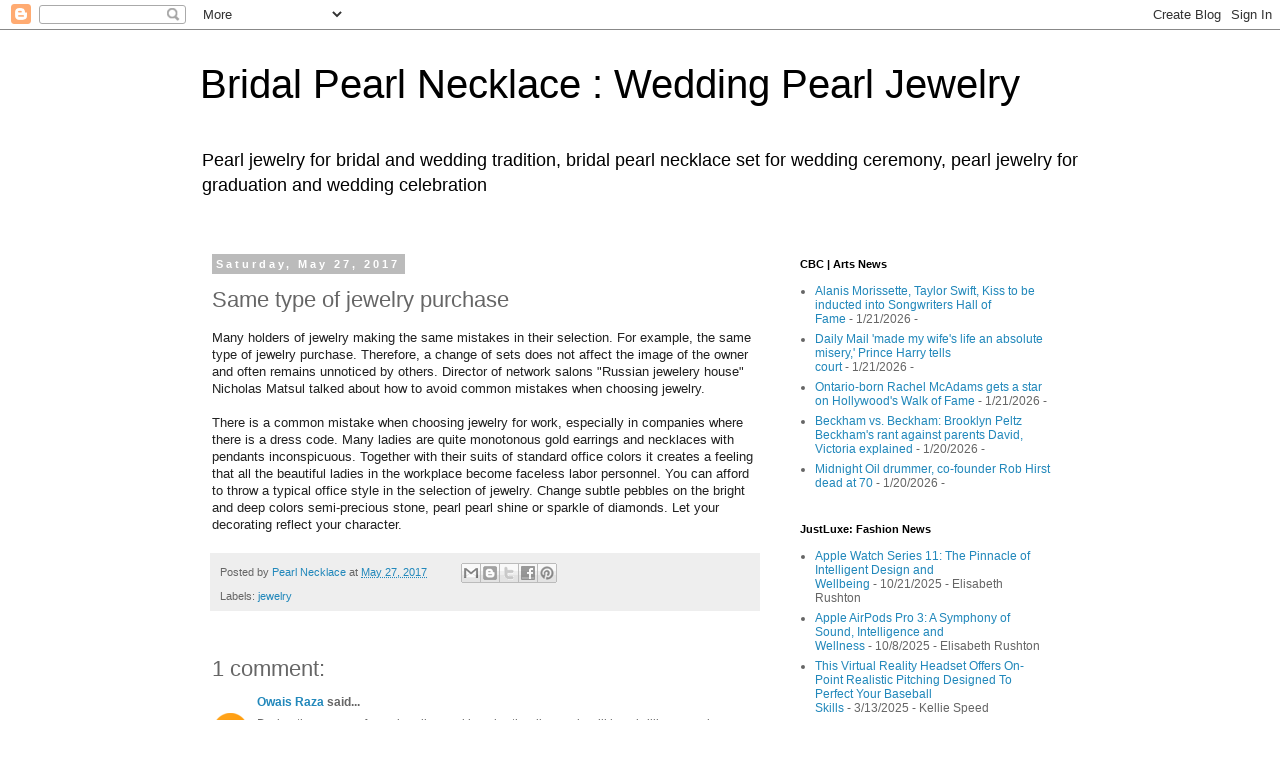

--- FILE ---
content_type: text/html; charset=UTF-8
request_url: https://www.bridalpearlnecklace.com/2017/05/same-type-of-jewelry-purchase.html
body_size: 18035
content:
<!DOCTYPE html>
<html class='v2' dir='ltr' lang='en'>
<head>
<link href='https://www.blogger.com/static/v1/widgets/335934321-css_bundle_v2.css' rel='stylesheet' type='text/css'/>
<meta content='width=1100' name='viewport'/>
<meta content='text/html; charset=UTF-8' http-equiv='Content-Type'/>
<meta content='blogger' name='generator'/>
<link href='https://www.bridalpearlnecklace.com/favicon.ico' rel='icon' type='image/x-icon'/>
<link href='https://www.bridalpearlnecklace.com/2017/05/same-type-of-jewelry-purchase.html' rel='canonical'/>
<link rel="alternate" type="application/atom+xml" title="Bridal Pearl Necklace : Wedding Pearl Jewelry - Atom" href="https://www.bridalpearlnecklace.com/feeds/posts/default" />
<link rel="alternate" type="application/rss+xml" title="Bridal Pearl Necklace : Wedding Pearl Jewelry - RSS" href="https://www.bridalpearlnecklace.com/feeds/posts/default?alt=rss" />
<link rel="service.post" type="application/atom+xml" title="Bridal Pearl Necklace : Wedding Pearl Jewelry - Atom" href="https://www.blogger.com/feeds/6294744150606571617/posts/default" />

<link rel="alternate" type="application/atom+xml" title="Bridal Pearl Necklace : Wedding Pearl Jewelry - Atom" href="https://www.bridalpearlnecklace.com/feeds/6091007788346267354/comments/default" />
<!--Can't find substitution for tag [blog.ieCssRetrofitLinks]-->
<meta content='https://www.bridalpearlnecklace.com/2017/05/same-type-of-jewelry-purchase.html' property='og:url'/>
<meta content='Same type of jewelry purchase' property='og:title'/>
<meta content='Pearl jewelry for bridal and wedding tradition, bridal pearl necklace set for wedding ceremony, pearl jewelry for graduation and wedding celebration' property='og:description'/>
<title>Bridal Pearl Necklace : Wedding Pearl Jewelry: Same type of jewelry purchase</title>
<style id='page-skin-1' type='text/css'><!--
/*
-----------------------------------------------
Blogger Template Style
Name:     Simple
Designer: Blogger
URL:      www.blogger.com
----------------------------------------------- */
/* Content
----------------------------------------------- */
body {
font: normal normal 12px 'Trebuchet MS', Trebuchet, Verdana, sans-serif;
color: #666666;
background: #ffffff none repeat scroll top left;
padding: 0 0 0 0;
}
html body .region-inner {
min-width: 0;
max-width: 100%;
width: auto;
}
h2 {
font-size: 22px;
}
a:link {
text-decoration:none;
color: #2288bb;
}
a:visited {
text-decoration:none;
color: #888888;
}
a:hover {
text-decoration:underline;
color: #33aaff;
}
.body-fauxcolumn-outer .fauxcolumn-inner {
background: transparent none repeat scroll top left;
_background-image: none;
}
.body-fauxcolumn-outer .cap-top {
position: absolute;
z-index: 1;
height: 400px;
width: 100%;
}
.body-fauxcolumn-outer .cap-top .cap-left {
width: 100%;
background: transparent none repeat-x scroll top left;
_background-image: none;
}
.content-outer {
-moz-box-shadow: 0 0 0 rgba(0, 0, 0, .15);
-webkit-box-shadow: 0 0 0 rgba(0, 0, 0, .15);
-goog-ms-box-shadow: 0 0 0 #333333;
box-shadow: 0 0 0 rgba(0, 0, 0, .15);
margin-bottom: 1px;
}
.content-inner {
padding: 10px 40px;
}
.content-inner {
background-color: #ffffff;
}
/* Header
----------------------------------------------- */
.header-outer {
background: transparent none repeat-x scroll 0 -400px;
_background-image: none;
}
.Header h1 {
font: normal normal 40px 'Trebuchet MS',Trebuchet,Verdana,sans-serif;
color: #000000;
text-shadow: 0 0 0 rgba(0, 0, 0, .2);
}
.Header h1 a {
color: #000000;
}
.Header .description {
font-size: 18px;
color: #000000;
}
.header-inner .Header .titlewrapper {
padding: 22px 0;
}
.header-inner .Header .descriptionwrapper {
padding: 0 0;
}
/* Tabs
----------------------------------------------- */
.tabs-inner .section:first-child {
border-top: 0 solid #dddddd;
}
.tabs-inner .section:first-child ul {
margin-top: -1px;
border-top: 1px solid #dddddd;
border-left: 1px solid #dddddd;
border-right: 1px solid #dddddd;
}
.tabs-inner .widget ul {
background: transparent none repeat-x scroll 0 -800px;
_background-image: none;
border-bottom: 1px solid #dddddd;
margin-top: 0;
margin-left: -30px;
margin-right: -30px;
}
.tabs-inner .widget li a {
display: inline-block;
padding: .6em 1em;
font: normal normal 12px 'Trebuchet MS', Trebuchet, Verdana, sans-serif;
color: #000000;
border-left: 1px solid #ffffff;
border-right: 1px solid #dddddd;
}
.tabs-inner .widget li:first-child a {
border-left: none;
}
.tabs-inner .widget li.selected a, .tabs-inner .widget li a:hover {
color: #000000;
background-color: #eeeeee;
text-decoration: none;
}
/* Columns
----------------------------------------------- */
.main-outer {
border-top: 0 solid transparent;
}
.fauxcolumn-left-outer .fauxcolumn-inner {
border-right: 1px solid transparent;
}
.fauxcolumn-right-outer .fauxcolumn-inner {
border-left: 1px solid transparent;
}
/* Headings
----------------------------------------------- */
div.widget > h2,
div.widget h2.title {
margin: 0 0 1em 0;
font: normal bold 11px 'Trebuchet MS',Trebuchet,Verdana,sans-serif;
color: #000000;
}
/* Widgets
----------------------------------------------- */
.widget .zippy {
color: #999999;
text-shadow: 2px 2px 1px rgba(0, 0, 0, .1);
}
.widget .popular-posts ul {
list-style: none;
}
/* Posts
----------------------------------------------- */
h2.date-header {
font: normal bold 11px Arial, Tahoma, Helvetica, FreeSans, sans-serif;
}
.date-header span {
background-color: #bbbbbb;
color: #ffffff;
padding: 0.4em;
letter-spacing: 3px;
margin: inherit;
}
.main-inner {
padding-top: 35px;
padding-bottom: 65px;
}
.main-inner .column-center-inner {
padding: 0 0;
}
.main-inner .column-center-inner .section {
margin: 0 1em;
}
.post {
margin: 0 0 45px 0;
}
h3.post-title, .comments h4 {
font: normal normal 22px 'Trebuchet MS',Trebuchet,Verdana,sans-serif;
margin: .75em 0 0;
}
.post-body {
font-size: 110%;
line-height: 1.4;
position: relative;
}
.post-body img, .post-body .tr-caption-container, .Profile img, .Image img,
.BlogList .item-thumbnail img {
padding: 2px;
background: #ffffff;
border: 1px solid #eeeeee;
-moz-box-shadow: 1px 1px 5px rgba(0, 0, 0, .1);
-webkit-box-shadow: 1px 1px 5px rgba(0, 0, 0, .1);
box-shadow: 1px 1px 5px rgba(0, 0, 0, .1);
}
.post-body img, .post-body .tr-caption-container {
padding: 5px;
}
.post-body .tr-caption-container {
color: #666666;
}
.post-body .tr-caption-container img {
padding: 0;
background: transparent;
border: none;
-moz-box-shadow: 0 0 0 rgba(0, 0, 0, .1);
-webkit-box-shadow: 0 0 0 rgba(0, 0, 0, .1);
box-shadow: 0 0 0 rgba(0, 0, 0, .1);
}
.post-header {
margin: 0 0 1.5em;
line-height: 1.6;
font-size: 90%;
}
.post-footer {
margin: 20px -2px 0;
padding: 5px 10px;
color: #666666;
background-color: #eeeeee;
border-bottom: 1px solid #eeeeee;
line-height: 1.6;
font-size: 90%;
}
#comments .comment-author {
padding-top: 1.5em;
border-top: 1px solid transparent;
background-position: 0 1.5em;
}
#comments .comment-author:first-child {
padding-top: 0;
border-top: none;
}
.avatar-image-container {
margin: .2em 0 0;
}
#comments .avatar-image-container img {
border: 1px solid #eeeeee;
}
/* Comments
----------------------------------------------- */
.comments .comments-content .icon.blog-author {
background-repeat: no-repeat;
background-image: url([data-uri]);
}
.comments .comments-content .loadmore a {
border-top: 1px solid #999999;
border-bottom: 1px solid #999999;
}
.comments .comment-thread.inline-thread {
background-color: #eeeeee;
}
.comments .continue {
border-top: 2px solid #999999;
}
/* Accents
---------------------------------------------- */
.section-columns td.columns-cell {
border-left: 1px solid transparent;
}
.blog-pager {
background: transparent url(https://resources.blogblog.com/blogblog/data/1kt/simple/paging_dot.png) repeat-x scroll top center;
}
.blog-pager-older-link, .home-link,
.blog-pager-newer-link {
background-color: #ffffff;
padding: 5px;
}
.footer-outer {
border-top: 1px dashed #bbbbbb;
}
/* Mobile
----------------------------------------------- */
body.mobile  {
background-size: auto;
}
.mobile .body-fauxcolumn-outer {
background: transparent none repeat scroll top left;
}
.mobile .body-fauxcolumn-outer .cap-top {
background-size: 100% auto;
}
.mobile .content-outer {
-webkit-box-shadow: 0 0 3px rgba(0, 0, 0, .15);
box-shadow: 0 0 3px rgba(0, 0, 0, .15);
}
.mobile .tabs-inner .widget ul {
margin-left: 0;
margin-right: 0;
}
.mobile .post {
margin: 0;
}
.mobile .main-inner .column-center-inner .section {
margin: 0;
}
.mobile .date-header span {
padding: 0.1em 10px;
margin: 0 -10px;
}
.mobile h3.post-title {
margin: 0;
}
.mobile .blog-pager {
background: transparent none no-repeat scroll top center;
}
.mobile .footer-outer {
border-top: none;
}
.mobile .main-inner, .mobile .footer-inner {
background-color: #ffffff;
}
.mobile-index-contents {
color: #666666;
}
.mobile-link-button {
background-color: #2288bb;
}
.mobile-link-button a:link, .mobile-link-button a:visited {
color: #ffffff;
}
.mobile .tabs-inner .section:first-child {
border-top: none;
}
.mobile .tabs-inner .PageList .widget-content {
background-color: #eeeeee;
color: #000000;
border-top: 1px solid #dddddd;
border-bottom: 1px solid #dddddd;
}
.mobile .tabs-inner .PageList .widget-content .pagelist-arrow {
border-left: 1px solid #dddddd;
}

--></style>
<style id='template-skin-1' type='text/css'><!--
body {
min-width: 960px;
}
.content-outer, .content-fauxcolumn-outer, .region-inner {
min-width: 960px;
max-width: 960px;
_width: 960px;
}
.main-inner .columns {
padding-left: 0px;
padding-right: 310px;
}
.main-inner .fauxcolumn-center-outer {
left: 0px;
right: 310px;
/* IE6 does not respect left and right together */
_width: expression(this.parentNode.offsetWidth -
parseInt("0px") -
parseInt("310px") + 'px');
}
.main-inner .fauxcolumn-left-outer {
width: 0px;
}
.main-inner .fauxcolumn-right-outer {
width: 310px;
}
.main-inner .column-left-outer {
width: 0px;
right: 100%;
margin-left: -0px;
}
.main-inner .column-right-outer {
width: 310px;
margin-right: -310px;
}
#layout {
min-width: 0;
}
#layout .content-outer {
min-width: 0;
width: 800px;
}
#layout .region-inner {
min-width: 0;
width: auto;
}
body#layout div.add_widget {
padding: 8px;
}
body#layout div.add_widget a {
margin-left: 32px;
}
--></style>
<link href='https://www.blogger.com/dyn-css/authorization.css?targetBlogID=6294744150606571617&amp;zx=4ec085c3-2adb-4f23-a7f0-e4e57668feb2' media='none' onload='if(media!=&#39;all&#39;)media=&#39;all&#39;' rel='stylesheet'/><noscript><link href='https://www.blogger.com/dyn-css/authorization.css?targetBlogID=6294744150606571617&amp;zx=4ec085c3-2adb-4f23-a7f0-e4e57668feb2' rel='stylesheet'/></noscript>
<meta name='google-adsense-platform-account' content='ca-host-pub-1556223355139109'/>
<meta name='google-adsense-platform-domain' content='blogspot.com'/>

</head>
<body class='loading variant-simplysimple'>
<div class='navbar section' id='navbar' name='Navbar'><div class='widget Navbar' data-version='1' id='Navbar1'><script type="text/javascript">
    function setAttributeOnload(object, attribute, val) {
      if(window.addEventListener) {
        window.addEventListener('load',
          function(){ object[attribute] = val; }, false);
      } else {
        window.attachEvent('onload', function(){ object[attribute] = val; });
      }
    }
  </script>
<div id="navbar-iframe-container"></div>
<script type="text/javascript" src="https://apis.google.com/js/platform.js"></script>
<script type="text/javascript">
      gapi.load("gapi.iframes:gapi.iframes.style.bubble", function() {
        if (gapi.iframes && gapi.iframes.getContext) {
          gapi.iframes.getContext().openChild({
              url: 'https://www.blogger.com/navbar/6294744150606571617?po\x3d6091007788346267354\x26origin\x3dhttps://www.bridalpearlnecklace.com',
              where: document.getElementById("navbar-iframe-container"),
              id: "navbar-iframe"
          });
        }
      });
    </script><script type="text/javascript">
(function() {
var script = document.createElement('script');
script.type = 'text/javascript';
script.src = '//pagead2.googlesyndication.com/pagead/js/google_top_exp.js';
var head = document.getElementsByTagName('head')[0];
if (head) {
head.appendChild(script);
}})();
</script>
</div></div>
<div class='body-fauxcolumns'>
<div class='fauxcolumn-outer body-fauxcolumn-outer'>
<div class='cap-top'>
<div class='cap-left'></div>
<div class='cap-right'></div>
</div>
<div class='fauxborder-left'>
<div class='fauxborder-right'></div>
<div class='fauxcolumn-inner'>
</div>
</div>
<div class='cap-bottom'>
<div class='cap-left'></div>
<div class='cap-right'></div>
</div>
</div>
</div>
<div class='content'>
<div class='content-fauxcolumns'>
<div class='fauxcolumn-outer content-fauxcolumn-outer'>
<div class='cap-top'>
<div class='cap-left'></div>
<div class='cap-right'></div>
</div>
<div class='fauxborder-left'>
<div class='fauxborder-right'></div>
<div class='fauxcolumn-inner'>
</div>
</div>
<div class='cap-bottom'>
<div class='cap-left'></div>
<div class='cap-right'></div>
</div>
</div>
</div>
<div class='content-outer'>
<div class='content-cap-top cap-top'>
<div class='cap-left'></div>
<div class='cap-right'></div>
</div>
<div class='fauxborder-left content-fauxborder-left'>
<div class='fauxborder-right content-fauxborder-right'></div>
<div class='content-inner'>
<header>
<div class='header-outer'>
<div class='header-cap-top cap-top'>
<div class='cap-left'></div>
<div class='cap-right'></div>
</div>
<div class='fauxborder-left header-fauxborder-left'>
<div class='fauxborder-right header-fauxborder-right'></div>
<div class='region-inner header-inner'>
<div class='header section' id='header' name='Header'><div class='widget Header' data-version='1' id='Header1'>
<div id='header-inner'>
<div class='titlewrapper'>
<h1 class='title'>
<a href='https://www.bridalpearlnecklace.com/'>
Bridal Pearl Necklace : Wedding Pearl Jewelry
</a>
</h1>
</div>
<div class='descriptionwrapper'>
<p class='description'><span>Pearl jewelry for bridal and wedding tradition, bridal pearl necklace set for wedding ceremony, pearl jewelry for graduation and wedding celebration</span></p>
</div>
</div>
</div></div>
</div>
</div>
<div class='header-cap-bottom cap-bottom'>
<div class='cap-left'></div>
<div class='cap-right'></div>
</div>
</div>
</header>
<div class='tabs-outer'>
<div class='tabs-cap-top cap-top'>
<div class='cap-left'></div>
<div class='cap-right'></div>
</div>
<div class='fauxborder-left tabs-fauxborder-left'>
<div class='fauxborder-right tabs-fauxborder-right'></div>
<div class='region-inner tabs-inner'>
<div class='tabs no-items section' id='crosscol' name='Cross-Column'></div>
<div class='tabs no-items section' id='crosscol-overflow' name='Cross-Column 2'></div>
</div>
</div>
<div class='tabs-cap-bottom cap-bottom'>
<div class='cap-left'></div>
<div class='cap-right'></div>
</div>
</div>
<div class='main-outer'>
<div class='main-cap-top cap-top'>
<div class='cap-left'></div>
<div class='cap-right'></div>
</div>
<div class='fauxborder-left main-fauxborder-left'>
<div class='fauxborder-right main-fauxborder-right'></div>
<div class='region-inner main-inner'>
<div class='columns fauxcolumns'>
<div class='fauxcolumn-outer fauxcolumn-center-outer'>
<div class='cap-top'>
<div class='cap-left'></div>
<div class='cap-right'></div>
</div>
<div class='fauxborder-left'>
<div class='fauxborder-right'></div>
<div class='fauxcolumn-inner'>
</div>
</div>
<div class='cap-bottom'>
<div class='cap-left'></div>
<div class='cap-right'></div>
</div>
</div>
<div class='fauxcolumn-outer fauxcolumn-left-outer'>
<div class='cap-top'>
<div class='cap-left'></div>
<div class='cap-right'></div>
</div>
<div class='fauxborder-left'>
<div class='fauxborder-right'></div>
<div class='fauxcolumn-inner'>
</div>
</div>
<div class='cap-bottom'>
<div class='cap-left'></div>
<div class='cap-right'></div>
</div>
</div>
<div class='fauxcolumn-outer fauxcolumn-right-outer'>
<div class='cap-top'>
<div class='cap-left'></div>
<div class='cap-right'></div>
</div>
<div class='fauxborder-left'>
<div class='fauxborder-right'></div>
<div class='fauxcolumn-inner'>
</div>
</div>
<div class='cap-bottom'>
<div class='cap-left'></div>
<div class='cap-right'></div>
</div>
</div>
<!-- corrects IE6 width calculation -->
<div class='columns-inner'>
<div class='column-center-outer'>
<div class='column-center-inner'>
<div class='main section' id='main' name='Main'><div class='widget Blog' data-version='1' id='Blog1'>
<div class='blog-posts hfeed'>

          <div class="date-outer">
        
<h2 class='date-header'><span>Saturday, May 27, 2017</span></h2>

          <div class="date-posts">
        
<div class='post-outer'>
<div class='post hentry uncustomized-post-template' itemprop='blogPost' itemscope='itemscope' itemtype='http://schema.org/BlogPosting'>
<meta content='6294744150606571617' itemprop='blogId'/>
<meta content='6091007788346267354' itemprop='postId'/>
<a name='6091007788346267354'></a>
<h3 class='post-title entry-title' itemprop='name'>
Same type of jewelry purchase
</h3>
<div class='post-header'>
<div class='post-header-line-1'></div>
</div>
<div class='post-body entry-content' id='post-body-6091007788346267354' itemprop='description articleBody'>
<div style="background-color: white; color: #222222; font-family: arial, sans-serif; font-size: 12.8px;">
Many holders of jewelry making the same mistakes in their selection. For example, the same type of jewelry purchase. Therefore, a change of sets does not affect the image of the owner and often remains unnoticed by others. Director of network salons "Russian jewelery house" Nicholas Matsul talked about how to avoid common mistakes when choosing jewelry.</div>
<div style="background-color: white; color: #222222; font-family: arial, sans-serif; font-size: 12.8px;">
<br /></div>
<div style="background-color: white; color: #222222; font-family: arial, sans-serif; font-size: 12.8px;">
There is a common mistake when choosing jewelry for work, especially in companies where there is a dress code. Many ladies are quite monotonous gold earrings and necklaces with pendants inconspicuous. Together with their suits of standard office colors it creates a feeling that all the beautiful ladies in the workplace become faceless labor personnel. You can afford to throw a typical office style in the selection of jewelry. Change subtle pebbles on the bright and deep colors semi-precious stone, pearl pearl shine or sparkle of diamonds. Let your decorating reflect your character.</div>
<div style='clear: both;'></div>
</div>
<div class='post-footer'>
<div class='post-footer-line post-footer-line-1'>
<span class='post-author vcard'>
Posted by
<span class='fn' itemprop='author' itemscope='itemscope' itemtype='http://schema.org/Person'>
<meta content='https://www.blogger.com/profile/01857152720762307589' itemprop='url'/>
<a class='g-profile' href='https://www.blogger.com/profile/01857152720762307589' rel='author' title='author profile'>
<span itemprop='name'>Pearl Necklace</span>
</a>
</span>
</span>
<span class='post-timestamp'>
at
<meta content='https://www.bridalpearlnecklace.com/2017/05/same-type-of-jewelry-purchase.html' itemprop='url'/>
<a class='timestamp-link' href='https://www.bridalpearlnecklace.com/2017/05/same-type-of-jewelry-purchase.html' rel='bookmark' title='permanent link'><abbr class='published' itemprop='datePublished' title='2017-05-27T09:37:00-07:00'>May 27, 2017</abbr></a>
</span>
<span class='post-comment-link'>
</span>
<span class='post-icons'>
<span class='item-control blog-admin pid-512131658'>
<a href='https://www.blogger.com/post-edit.g?blogID=6294744150606571617&postID=6091007788346267354&from=pencil' title='Edit Post'>
<img alt='' class='icon-action' height='18' src='https://resources.blogblog.com/img/icon18_edit_allbkg.gif' width='18'/>
</a>
</span>
</span>
<div class='post-share-buttons goog-inline-block'>
<a class='goog-inline-block share-button sb-email' href='https://www.blogger.com/share-post.g?blogID=6294744150606571617&postID=6091007788346267354&target=email' target='_blank' title='Email This'><span class='share-button-link-text'>Email This</span></a><a class='goog-inline-block share-button sb-blog' href='https://www.blogger.com/share-post.g?blogID=6294744150606571617&postID=6091007788346267354&target=blog' onclick='window.open(this.href, "_blank", "height=270,width=475"); return false;' target='_blank' title='BlogThis!'><span class='share-button-link-text'>BlogThis!</span></a><a class='goog-inline-block share-button sb-twitter' href='https://www.blogger.com/share-post.g?blogID=6294744150606571617&postID=6091007788346267354&target=twitter' target='_blank' title='Share to X'><span class='share-button-link-text'>Share to X</span></a><a class='goog-inline-block share-button sb-facebook' href='https://www.blogger.com/share-post.g?blogID=6294744150606571617&postID=6091007788346267354&target=facebook' onclick='window.open(this.href, "_blank", "height=430,width=640"); return false;' target='_blank' title='Share to Facebook'><span class='share-button-link-text'>Share to Facebook</span></a><a class='goog-inline-block share-button sb-pinterest' href='https://www.blogger.com/share-post.g?blogID=6294744150606571617&postID=6091007788346267354&target=pinterest' target='_blank' title='Share to Pinterest'><span class='share-button-link-text'>Share to Pinterest</span></a>
</div>
</div>
<div class='post-footer-line post-footer-line-2'>
<span class='post-labels'>
Labels:
<a href='https://www.bridalpearlnecklace.com/search/label/jewelry' rel='tag'>jewelry</a>
</span>
</div>
<div class='post-footer-line post-footer-line-3'>
<span class='post-location'>
</span>
</div>
</div>
</div>
<div class='comments' id='comments'>
<a name='comments'></a>
<h4>1 comment:</h4>
<div id='Blog1_comments-block-wrapper'>
<dl class='avatar-comment-indent' id='comments-block'>
<dt class='comment-author ' id='c5398081614357962368'>
<a name='c5398081614357962368'></a>
<div class="avatar-image-container avatar-stock"><span dir="ltr"><a href="https://www.blogger.com/profile/15970047528611415424" target="" rel="nofollow" onclick="" class="avatar-hovercard" id="av-5398081614357962368-15970047528611415424"><img src="//www.blogger.com/img/blogger_logo_round_35.png" width="35" height="35" alt="" title="Owais Raza">

</a></span></div>
<a href='https://www.blogger.com/profile/15970047528611415424' rel='nofollow'>Owais Raza</a>
said...
</dt>
<dd class='comment-body' id='Blog1_cmt-5398081614357962368'>
<p>
During the course of wearing diamond jewelry, the diamonds will lose brilliance and shine. When we wear them, they get smudged or soiled. Even when not wearing them, they tend to collect dust. Get back that brilliance and shine by learning how to clean diamond jewelry. All it takes is a few minutes and a little care to restore your diamonds to their full luster. <a href="http://www.prnewswire.com/news-releases/[base64].html" rel="nofollow">diamonds by kathy ireland</a>
</p>
</dd>
<dd class='comment-footer'>
<span class='comment-timestamp'>
<a href='https://www.bridalpearlnecklace.com/2017/05/same-type-of-jewelry-purchase.html?showComment=1505118260315#c5398081614357962368' title='comment permalink'>
September 11, 2017
</a>
<span class='item-control blog-admin pid-1284201319'>
<a class='comment-delete' href='https://www.blogger.com/comment/delete/6294744150606571617/5398081614357962368' title='Delete Comment'>
<img src='https://resources.blogblog.com/img/icon_delete13.gif'/>
</a>
</span>
</span>
</dd>
</dl>
</div>
<p class='comment-footer'>
<a href='https://www.blogger.com/comment/fullpage/post/6294744150606571617/6091007788346267354' onclick=''>Post a Comment</a>
</p>
</div>
</div>

        </div></div>
      
</div>
<div class='blog-pager' id='blog-pager'>
<span id='blog-pager-newer-link'>
<a class='blog-pager-newer-link' href='https://www.bridalpearlnecklace.com/2017/05/she-became-one-of-most-famous-women-of.html' id='Blog1_blog-pager-newer-link' title='Newer Post'>Newer Post</a>
</span>
<span id='blog-pager-older-link'>
<a class='blog-pager-older-link' href='https://www.bridalpearlnecklace.com/2017/05/parties-lacked-luster-of-stones-and.html' id='Blog1_blog-pager-older-link' title='Older Post'>Older Post</a>
</span>
<a class='home-link' href='https://www.bridalpearlnecklace.com/'>Home</a>
</div>
<div class='clear'></div>
<div class='post-feeds'>
<div class='feed-links'>
Subscribe to:
<a class='feed-link' href='https://www.bridalpearlnecklace.com/feeds/6091007788346267354/comments/default' target='_blank' type='application/atom+xml'>Post Comments (Atom)</a>
</div>
</div>
</div></div>
</div>
</div>
<div class='column-left-outer'>
<div class='column-left-inner'>
<aside>
</aside>
</div>
</div>
<div class='column-right-outer'>
<div class='column-right-inner'>
<aside>
<div class='sidebar section' id='sidebar-right-1'><div class='widget Feed' data-version='1' id='Feed2'>
<h2>CBC | Arts News</h2>
<div class='widget-content' id='Feed2_feedItemListDisplay'>
<span style='filter: alpha(25); opacity: 0.25;'>
<a href='https://rss.cbc.ca/lineup/arts.xml'>Loading...</a>
</span>
</div>
<div class='clear'></div>
</div><div class='widget Feed' data-version='1' id='Feed1'>
<h2>JustLuxe: Fashion News</h2>
<div class='widget-content' id='Feed1_feedItemListDisplay'>
<span style='filter: alpha(25); opacity: 0.25;'>
<a href='http://www.justluxe.com/rss/rss-channels.php?sec=fineliving'>Loading...</a>
</span>
</div>
<div class='clear'></div>
</div><div class='widget Feed' data-version='1' id='Feed4'>
<h2>Bridal Pearl Necklace : Wedding Pearl Jewelry</h2>
<div class='widget-content' id='Feed4_feedItemListDisplay'>
<span style='filter: alpha(25); opacity: 0.25;'>
<a href='http://feeds.feedburner.com/BridalPearlNecklace'>Loading...</a>
</span>
</div>
<div class='clear'></div>
</div><div class='widget Feed' data-version='1' id='Feed3'>
<h2>Bridal Pearl Necklace : Wedding Pearl Jewelry</h2>
<div class='widget-content' id='Feed3_feedItemListDisplay'>
<span style='filter: alpha(25); opacity: 0.25;'>
<a href='http://feeds.feedburner.com/WeddingPearlJewelry'>Loading...</a>
</span>
</div>
<div class='clear'></div>
</div>
<div class='widget Subscribe' data-version='1' id='Subscribe1'>
<div style='white-space:nowrap'>
<h2 class='title'>Subscribe To</h2>
<div class='widget-content'>
<div class='subscribe-wrapper subscribe-type-POST'>
<div class='subscribe expanded subscribe-type-POST' id='SW_READER_LIST_Subscribe1POST' style='display:none;'>
<div class='top'>
<span class='inner' onclick='return(_SW_toggleReaderList(event, "Subscribe1POST"));'>
<img class='subscribe-dropdown-arrow' src='https://resources.blogblog.com/img/widgets/arrow_dropdown.gif'/>
<img align='absmiddle' alt='' border='0' class='feed-icon' src='https://resources.blogblog.com/img/icon_feed12.png'/>
Posts
</span>
<div class='feed-reader-links'>
<a class='feed-reader-link' href='https://www.netvibes.com/subscribe.php?url=https%3A%2F%2Fwww.bridalpearlnecklace.com%2Ffeeds%2Fposts%2Fdefault' target='_blank'>
<img src='https://resources.blogblog.com/img/widgets/subscribe-netvibes.png'/>
</a>
<a class='feed-reader-link' href='https://add.my.yahoo.com/content?url=https%3A%2F%2Fwww.bridalpearlnecklace.com%2Ffeeds%2Fposts%2Fdefault' target='_blank'>
<img src='https://resources.blogblog.com/img/widgets/subscribe-yahoo.png'/>
</a>
<a class='feed-reader-link' href='https://www.bridalpearlnecklace.com/feeds/posts/default' target='_blank'>
<img align='absmiddle' class='feed-icon' src='https://resources.blogblog.com/img/icon_feed12.png'/>
                  Atom
                </a>
</div>
</div>
<div class='bottom'></div>
</div>
<div class='subscribe' id='SW_READER_LIST_CLOSED_Subscribe1POST' onclick='return(_SW_toggleReaderList(event, "Subscribe1POST"));'>
<div class='top'>
<span class='inner'>
<img class='subscribe-dropdown-arrow' src='https://resources.blogblog.com/img/widgets/arrow_dropdown.gif'/>
<span onclick='return(_SW_toggleReaderList(event, "Subscribe1POST"));'>
<img align='absmiddle' alt='' border='0' class='feed-icon' src='https://resources.blogblog.com/img/icon_feed12.png'/>
Posts
</span>
</span>
</div>
<div class='bottom'></div>
</div>
</div>
<div class='subscribe-wrapper subscribe-type-PER_POST'>
<div class='subscribe expanded subscribe-type-PER_POST' id='SW_READER_LIST_Subscribe1PER_POST' style='display:none;'>
<div class='top'>
<span class='inner' onclick='return(_SW_toggleReaderList(event, "Subscribe1PER_POST"));'>
<img class='subscribe-dropdown-arrow' src='https://resources.blogblog.com/img/widgets/arrow_dropdown.gif'/>
<img align='absmiddle' alt='' border='0' class='feed-icon' src='https://resources.blogblog.com/img/icon_feed12.png'/>
Comments
</span>
<div class='feed-reader-links'>
<a class='feed-reader-link' href='https://www.netvibes.com/subscribe.php?url=https%3A%2F%2Fwww.bridalpearlnecklace.com%2Ffeeds%2F6091007788346267354%2Fcomments%2Fdefault' target='_blank'>
<img src='https://resources.blogblog.com/img/widgets/subscribe-netvibes.png'/>
</a>
<a class='feed-reader-link' href='https://add.my.yahoo.com/content?url=https%3A%2F%2Fwww.bridalpearlnecklace.com%2Ffeeds%2F6091007788346267354%2Fcomments%2Fdefault' target='_blank'>
<img src='https://resources.blogblog.com/img/widgets/subscribe-yahoo.png'/>
</a>
<a class='feed-reader-link' href='https://www.bridalpearlnecklace.com/feeds/6091007788346267354/comments/default' target='_blank'>
<img align='absmiddle' class='feed-icon' src='https://resources.blogblog.com/img/icon_feed12.png'/>
                  Atom
                </a>
</div>
</div>
<div class='bottom'></div>
</div>
<div class='subscribe' id='SW_READER_LIST_CLOSED_Subscribe1PER_POST' onclick='return(_SW_toggleReaderList(event, "Subscribe1PER_POST"));'>
<div class='top'>
<span class='inner'>
<img class='subscribe-dropdown-arrow' src='https://resources.blogblog.com/img/widgets/arrow_dropdown.gif'/>
<span onclick='return(_SW_toggleReaderList(event, "Subscribe1PER_POST"));'>
<img align='absmiddle' alt='' border='0' class='feed-icon' src='https://resources.blogblog.com/img/icon_feed12.png'/>
Comments
</span>
</span>
</div>
<div class='bottom'></div>
</div>
</div>
<div style='clear:both'></div>
</div>
</div>
<div class='clear'></div>
</div><div class='widget Stats' data-version='1' id='Stats1'>
<h2>Total Pageviews</h2>
<div class='widget-content'>
<div id='Stats1_content' style='display: none;'>
<script src='https://www.gstatic.com/charts/loader.js' type='text/javascript'></script>
<span id='Stats1_sparklinespan' style='display:inline-block; width:75px; height:30px'></span>
<span class='counter-wrapper text-counter-wrapper' id='Stats1_totalCount'>
</span>
<div class='clear'></div>
</div>
</div>
</div><div class='widget PopularPosts' data-version='1' id='PopularPosts1'>
<h2>Popular Posts</h2>
<div class='widget-content popular-posts'>
<ul>
<li>
<div class='item-content'>
<div class='item-thumbnail'>
<a href='https://www.bridalpearlnecklace.com/2019/03/nirav-modi-at-biennale-des-antiquaires.html' target='_blank'>
<img alt='' border='0' src='https://lh3.googleusercontent.com/blogger_img_proxy/AEn0k_s9oMXQfQ0hnbgZzIYtO7aGgYOb9o7ANcNLhAj4Iba3eqVgTJbOV_e7-yWy988V17B-Z4WRQrDJcG_kwRl711mhcNfhOy46Gjt3_5RJbe5X9mYboQ=w72-h72-n-k-no-nu'/>
</a>
</div>
<div class='item-title'><a href='https://www.bridalpearlnecklace.com/2019/03/nirav-modi-at-biennale-des-antiquaires.html'>Nirav Modi at Biennale des Antiquaires 2016</a></div>
<div class='item-snippet'>
</div>
</div>
<div style='clear: both;'></div>
</li>
<li>
<div class='item-content'>
<div class='item-thumbnail'>
<a href='https://www.bridalpearlnecklace.com/2019/01/duchess-meghan-wanted-this-tiara-for.html' target='_blank'>
<img alt='' border='0' src='https://lh3.googleusercontent.com/blogger_img_proxy/AEn0k_sKh12w7PHZI6_k9SdCNwKvrt9g08tmcsG-wSvHZ0srAGI0NHS7SIO7ssC23KaQjHvzZ9GbDEDVdxA3qPMiYvsG3vd_ZqKCBFKBiIaGuQ9TcEA21w=w72-h72-n-k-no-nu'/>
</a>
</div>
<div class='item-title'><a href='https://www.bridalpearlnecklace.com/2019/01/duchess-meghan-wanted-this-tiara-for.html'>Duchess Meghan Wanted This Tiara For Royal Wedding But The Queen Said No</a></div>
<div class='item-snippet'>
</div>
</div>
<div style='clear: both;'></div>
</li>
<li>
<div class='item-content'>
<div class='item-thumbnail'>
<a href='https://www.bridalpearlnecklace.com/2020/11/beginners-diy-jewelry-pearl-set-beaded.html' target='_blank'>
<img alt='' border='0' src='https://lh3.googleusercontent.com/blogger_img_proxy/AEn0k_vtF__WxUycyVtGM3wy04XPff27EN8b80tAqsZWGJYhfypxNSsBgzII5d90XVinatz8xiA8z9V0DCtVPz8vyu4VYE2H__OwFQkzZY_4MWTAMc5e=w72-h72-n-k-no-nu'/>
</a>
</div>
<div class='item-title'><a href='https://www.bridalpearlnecklace.com/2020/11/beginners-diy-jewelry-pearl-set-beaded.html'>Beginners DIY jewelry pearl set. Beaded necklace. Beaded bracelet. Beade...</a></div>
<div class='item-snippet'>
</div>
</div>
<div style='clear: both;'></div>
</li>
<li>
<div class='item-content'>
<div class='item-title'><a href='https://www.bridalpearlnecklace.com/2019/06/turnover-at-pragnell-rises-to-43.html'>(no title)</a></div>
<div class='item-snippet'>    Turnover at Pragnell rises to &#163;43.3m as overseas sales soar   Professional Jeweller - Nov. 29, 2018   George Pragnell Ltd, the trading n...</div>
</div>
<div style='clear: both;'></div>
</li>
<li>
<div class='item-content'>
<div class='item-thumbnail'>
<a href='https://www.bridalpearlnecklace.com/2018/08/how-to-wear-long-strand-of-pearls.html' target='_blank'>
<img alt='' border='0' src='https://lh3.googleusercontent.com/blogger_img_proxy/AEn0k_vQX5GQ9i9BgfUMfDmN9SeUrQElzdHBv5Atcx_fsM-Ya-ATB5NBuAT4HsVKNQ2c1XR-6iedaQKX3NYhRWhDtrRyjd58b-_YV_AI31QuaMC2ieFwHw=w72-h72-n-k-no-nu'/>
</a>
</div>
<div class='item-title'><a href='https://www.bridalpearlnecklace.com/2018/08/how-to-wear-long-strand-of-pearls.html'>How to wear a long strand of pearls</a></div>
<div class='item-snippet'>
</div>
</div>
<div style='clear: both;'></div>
</li>
<li>
<div class='item-content'>
<div class='item-thumbnail'>
<a href='https://www.bridalpearlnecklace.com/2020/09/golden-royal-shells-gathered-in.html' target='_blank'>
<img alt='' border='0' src='https://lh3.googleusercontent.com/blogger_img_proxy/AEn0k_vY87D13ngQk7zpP6v7avfsle4FQ_tdAqXu_avkYin4vpXHn_w1GTYBWpuKx76_ZaPwjy6rk5UVLQK-f6HsRGeLTkCsf153OwRNcdjLsO8CzDdfsg=w72-h72-n-k-no-nu'/>
</a>
</div>
<div class='item-title'><a href='https://www.bridalpearlnecklace.com/2020/09/golden-royal-shells-gathered-in.html'>Golden royal shells gathered in clusters. The huge purple pearl is in it...</a></div>
<div class='item-snippet'>
</div>
</div>
<div style='clear: both;'></div>
</li>
<li>
<div class='item-content'>
<div class='item-thumbnail'>
<a href='https://www.bridalpearlnecklace.com/2020/10/the-sea-mussel-grows-so-big-there-are.html' target='_blank'>
<img alt='' border='0' src='https://lh3.googleusercontent.com/blogger_img_proxy/AEn0k_tkgEOFrfZtZF9SpGVOPOcg9k9SuRco7oZQqJIGnNnYkFaRqDwT4w3tJ_L3k-wyFBSUIZRSdcMBVR4BwRFDCLIeo5choZm7ByrkZl7zVkR6cU3dcw=w72-h72-n-k-no-nu'/>
</a>
</div>
<div class='item-title'><a href='https://www.bridalpearlnecklace.com/2020/10/the-sea-mussel-grows-so-big-there-are.html'>The sea mussel grows so big, there are pearls inside! Gems, sea glass, c...</a></div>
<div class='item-snippet'>
</div>
</div>
<div style='clear: both;'></div>
</li>
<li>
<div class='item-content'>
<div class='item-thumbnail'>
<a href='https://www.bridalpearlnecklace.com/2020/09/pearls-freshwater-pearl-shells-seawater_16.html' target='_blank'>
<img alt='' border='0' src='https://lh3.googleusercontent.com/blogger_img_proxy/AEn0k_uSR4zWG4LlcMYR8zloDkVT1DRd31zLSj_y6d8Za0tH5tnwcr1TH41zW7RgyEmO8nOfbRDkXHdMdSqupkayj4m0I82lOAzy5cz2xtMXhbXMyP1x=w72-h72-n-k-no-nu'/>
</a>
</div>
<div class='item-title'><a href='https://www.bridalpearlnecklace.com/2020/09/pearls-freshwater-pearl-shells-seawater_16.html'>Pearls, freshwater pearl shells, seawater pearls, light purple shells</a></div>
<div class='item-snippet'>
</div>
</div>
<div style='clear: both;'></div>
</li>
<li>
<div class='item-content'>
<div class='item-thumbnail'>
<a href='https://www.bridalpearlnecklace.com/2020/09/pearls-pearl-mussels-real-shots-of-wild.html' target='_blank'>
<img alt='' border='0' src='https://lh3.googleusercontent.com/blogger_img_proxy/AEn0k_sVq2nwDSfz48tGaYcTokj6at_fOUQDUVOB8A0q7seCgZHQsVIetPfVHdoadZyQjxx0v__t_62Fm8uqaavzhMHRFLEPhzR6Sg7Yc9vNH2mc2qwkPg=w72-h72-n-k-no-nu'/>
</a>
</div>
<div class='item-title'><a href='https://www.bridalpearlnecklace.com/2020/09/pearls-pearl-mussels-real-shots-of-wild.html'>Pearls, pearl mussels, real shots of wild mud puddles, searching for riv...</a></div>
<div class='item-snippet'>
</div>
</div>
<div style='clear: both;'></div>
</li>
<li>
<div class='item-content'>
<div class='item-title'><a href='https://www.bridalpearlnecklace.com/2018/10/pearlnecklace4.html'>pearlnecklace4</a></div>
<div class='item-snippet'>     https://www.instapaper.com/p/4842589/31  https://www.instapaper.com/p/4842589/32  https://www.instapaper.com/p/4842589/33  https://www....</div>
</div>
<div style='clear: both;'></div>
</li>
</ul>
<div class='clear'></div>
</div>
</div>
<div class='widget LinkList' data-version='1' id='LinkList1'>
<h2>Link List</h2>
<div class='widget-content'>
<ul>
<li><a href='https://classicpearls.tumblr.com/archive'>classicpearls tumblr</a></li>
<li><a href='https://pearljewels.livejournal.com/'>pearl jewels</a></li>
<li><a href='https://mix.com/marksegan'>mix news</a></li>
<li><a href='https://zolotouvelir.tumblr.com/archive'>tumblr archive</a></li>
<li><a href='https://pearlnecklace.skyrock.com/'>skyrock pearlnecklace</a></li>
<li><a href='https://groups.diigo.com/group/pearl-necklace'>group pearl necklace</a></li>
<li><a href='https://www.bookmarkninja.com/share/76745874'>pearl necklace links</a></li>
<li><a href='https://pinboard.in/u:pearlnecklace'>pin pearlnecklace</a></li>
<li><a href='https://weheartit.com/mark_segan'>we heart it</a></li>
<li><a href='http://pearlbest.blogspot.com/'>The Best of Pearl Jewelry</a></li>
<li><a href='http://fashionofpearls.blogspot.com/'>Pearl Jewelry Fashion</a></li>
<li><a href='http://pearlline.blogspot.com/'>Pearl Jewelry Line</a></li>
<li><a href='http://pearljew.blogspot.com/'>Pearl Necklace | Pearl Jewelry</a></li>
<li><a href='http://pearlscrown.blogspot.com/'>The Crown of Pearl Jewelry</a></li>
<li><a href='http://zolotouvelir.tumblr.com/'>zolotouvelir</a></li>
<li><a href='https://pearlmarks.livejournal.com/'>pearls journal</a></li>
<li><a href='http://www.bridalpearlnecklace.com/2018/10/pearlnecklace1.html'>pearls links</a></li>
<li><a href='http://www.bridalpearlnecklace.com/2018/10/pearlnecklace5.html'>referals</a></li>
<li><a href='http://www.bridalpearlnecklace.com/2018/10/pearlnecklace4.html'>news links</a></li>
<li><a href='http://www.bridalpearlnecklace.com/2018/10/pearlnecklace3.html'>3</a></li>
<li><a href='http://www.bridalpearlnecklace.com/2018/10/pearlnecklace2.html'>2</a></li>
<li><a href='http://www.bridalpearlnecklace.com/2018/10/bridalpearlnecklace1.html'>1</a></li>
<li><a href='https://sites.google.com/site/weddingpearlnecklace/'>bridal necklace</a></li>
<li><a href='https://vk.com/public181662851'>vkontakte</a></li>
<li><a href='https://fancypearlsblog.wordpress.com/'>pearlpress</a></li>
<li><a href='https://groups.google.com/forum/#!forum/wedding-pearl-necklace'>forum</a></li>
<li><a href='https://www.reddit.com/domain/pearltradition.com/'>reddit pearl</a></li>
<li><a href='https://www.instapaper.com/p/pearlnecklace'>instapaper</a></li>
<li><a href='https://www.google.com/shopping/shortlists/l/a16843731492012917803?pageId=107448474414936436119'>pearl necklace shopping</a></li>
<li><a href='https://www.youtube.com/user/MrSportivnoepitanie/'>jewelry playlist</a></li>
<li><a href='https://www.flickr.com/groups/pearlnecklace/'>pearl necklace group</a></li>
<li><a href='https://www.reddit.com/domain/bridalpearlnecklace.com/'>bloglinks</a></li>
<li><a href='https://www.bloglovin.com/collections/pearl-jewelry-pearl-necklace-15670483'>pearl jewelry</a></li>
<li><a href='https://pearljewelry.tumblr.com/'>pearljewelry</a></li>
<li><a href='https://www.bloglovin.com/collections/fashion-style-15644235'>fashion and style</a></li>
<li><a href='https://www.bloglovin.com/@pearlnecklace'>bloglovin</a></li>
<li><a href='https://classicpearls.tumblr.com/'>classicpearls</a></li>
<li><a href='https://twitter.com/pearlsjeweler'>pearljeweler</a></li>
<li><a href='https://flipboard.com/@pearlnecklace/bridal-pearl-necklace-a5129s30y'>flipboard</a></li>
<li><a href='https://pearltradition.com'>Pearl Necklace</a></li>
<li><a href='https://pearlstyle.tumblr.com/'>pearlstyle</a></li>
<li><a href='http://feeds.feedburner.com/WeddingPearlJewelry'>comments</a></li>
<li><a href='http://feeds.feedburner.com/BridalPearlNecklace'>articles</a></li>
<li><a href='https://naturalpearls.tumblr.com/'>naturalpearls</a></li>
<li><a href='https://www.facebook.com/PearlNecklaces/'>facebook group</a></li>
<li><a href='https://www.blogger.com/profile/01857152720762307589'>blogger profile</a></li>
</ul>
<div class='clear'></div>
</div>
</div><div class='widget PageList' data-version='1' id='PageList1'>
<h2>Pages</h2>
<div class='widget-content'>
<ul>
<li>
<a href='https://www.bridalpearlnecklace.com/'>Home</a>
</li>
</ul>
<div class='clear'></div>
</div>
</div><div class='widget Label' data-version='1' id='Label1'>
<h2>Labels</h2>
<div class='widget-content list-label-widget-content'>
<ul>
<li>
<a dir='ltr' href='https://www.bridalpearlnecklace.com/search/label/akoya%20pearls'>akoya pearls</a>
<span dir='ltr'>(64)</span>
</li>
<li>
<a dir='ltr' href='https://www.bridalpearlnecklace.com/search/label/art%20deco%20pearl%20necklace'>art deco pearl necklace</a>
<span dir='ltr'>(275)</span>
</li>
<li>
<a dir='ltr' href='https://www.bridalpearlnecklace.com/search/label/bridal%20jewelry'>bridal jewelry</a>
<span dir='ltr'>(732)</span>
</li>
<li>
<a dir='ltr' href='https://www.bridalpearlnecklace.com/search/label/classic%20pearl%20necklace'>classic pearl necklace</a>
<span dir='ltr'>(561)</span>
</li>
<li>
<a dir='ltr' href='https://www.bridalpearlnecklace.com/search/label/diamond%20and%20pearl'>diamond and pearl</a>
<span dir='ltr'>(53)</span>
</li>
<li>
<a dir='ltr' href='https://www.bridalpearlnecklace.com/search/label/fashion%20pearl%20necklace'>fashion pearl necklace</a>
<span dir='ltr'>(162)</span>
</li>
<li>
<a dir='ltr' href='https://www.bridalpearlnecklace.com/search/label/freshwater%20pearls'>freshwater pearls</a>
<span dir='ltr'>(40)</span>
</li>
<li>
<a dir='ltr' href='https://www.bridalpearlnecklace.com/search/label/jewelry'>jewelry</a>
<span dir='ltr'>(3119)</span>
</li>
<li>
<a dir='ltr' href='https://www.bridalpearlnecklace.com/search/label/jewelry%20fashion'>jewelry fashion</a>
<span dir='ltr'>(2370)</span>
</li>
<li>
<a dir='ltr' href='https://www.bridalpearlnecklace.com/search/label/luxury%20jewelry'>luxury jewelry</a>
<span dir='ltr'>(805)</span>
</li>
<li>
<a dir='ltr' href='https://www.bridalpearlnecklace.com/search/label/multicolor%20pearl'>multicolor pearl</a>
<span dir='ltr'>(35)</span>
</li>
<li>
<a dir='ltr' href='https://www.bridalpearlnecklace.com/search/label/online%20jewelry'>online jewelry</a>
<span dir='ltr'>(379)</span>
</li>
<li>
<a dir='ltr' href='https://www.bridalpearlnecklace.com/search/label/pearl%20bracelet'>pearl bracelet</a>
<span dir='ltr'>(187)</span>
</li>
<li>
<a dir='ltr' href='https://www.bridalpearlnecklace.com/search/label/pearl%20brooch'>pearl brooch</a>
<span dir='ltr'>(59)</span>
</li>
<li>
<a dir='ltr' href='https://www.bridalpearlnecklace.com/search/label/pearl%20earrings'>pearl earrings</a>
<span dir='ltr'>(61)</span>
</li>
<li>
<a dir='ltr' href='https://www.bridalpearlnecklace.com/search/label/pearl%20jewelry'>pearl jewelry</a>
<span dir='ltr'>(700)</span>
</li>
<li>
<a dir='ltr' href='https://www.bridalpearlnecklace.com/search/label/Pearl%20Necklace'>Pearl Necklace</a>
<span dir='ltr'>(50)</span>
</li>
<li>
<a dir='ltr' href='https://www.bridalpearlnecklace.com/search/label/pearl%20pendant'>pearl pendant</a>
<span dir='ltr'>(211)</span>
</li>
<li>
<a dir='ltr' href='https://www.bridalpearlnecklace.com/search/label/pearl%20rings'>pearl rings</a>
<span dir='ltr'>(77)</span>
</li>
<li>
<a dir='ltr' href='https://www.bridalpearlnecklace.com/search/label/pearls'>pearls</a>
<span dir='ltr'>(747)</span>
</li>
<li>
<a dir='ltr' href='https://www.bridalpearlnecklace.com/search/label/south%20sea%20pearls'>south sea pearls</a>
<span dir='ltr'>(53)</span>
</li>
<li>
<a dir='ltr' href='https://www.bridalpearlnecklace.com/search/label/tahitian%20pearls'>tahitian pearls</a>
<span dir='ltr'>(70)</span>
</li>
<li>
<a dir='ltr' href='https://www.bridalpearlnecklace.com/search/label/wedding'>wedding</a>
<span dir='ltr'>(136)</span>
</li>
<li>
<a dir='ltr' href='https://www.bridalpearlnecklace.com/search/label/wedding%20jewelry'>wedding jewelry</a>
<span dir='ltr'>(1589)</span>
</li>
<li>
<a dir='ltr' href='https://www.bridalpearlnecklace.com/search/label/wedding%20necklace'>wedding necklace</a>
<span dir='ltr'>(55)</span>
</li>
<li>
<a dir='ltr' href='https://www.bridalpearlnecklace.com/search/label/wedding%20pearl%20necklace'>wedding pearl necklace</a>
<span dir='ltr'>(2)</span>
</li>
<li>
<a dir='ltr' href='https://www.bridalpearlnecklace.com/search/label/white%20pearls'>white pearls</a>
<span dir='ltr'>(55)</span>
</li>
</ul>
<div class='clear'></div>
</div>
</div><div class='widget BlogSearch' data-version='1' id='BlogSearch1'>
<h2 class='title'>Search This Blog</h2>
<div class='widget-content'>
<div id='BlogSearch1_form'>
<form action='https://www.bridalpearlnecklace.com/search' class='gsc-search-box' target='_top'>
<table cellpadding='0' cellspacing='0' class='gsc-search-box'>
<tbody>
<tr>
<td class='gsc-input'>
<input autocomplete='off' class='gsc-input' name='q' size='10' title='search' type='text' value=''/>
</td>
<td class='gsc-search-button'>
<input class='gsc-search-button' title='search' type='submit' value='Search'/>
</td>
</tr>
</tbody>
</table>
</form>
</div>
</div>
<div class='clear'></div>
</div><div class='widget Feed' data-version='1' id='Feed5'>
<h2>Reuters: Lifestyle</h2>
<div class='widget-content' id='Feed5_feedItemListDisplay'>
<span style='filter: alpha(25); opacity: 0.25;'>
<a href='http://feeds.reuters.com/reuters/lifestyle'>Loading...</a>
</span>
</div>
<div class='clear'></div>
</div><div class='widget Profile' data-version='1' id='Profile1'>
<h2>About Me</h2>
<div class='widget-content'>
<a href='https://www.blogger.com/profile/01857152720762307589'><img alt='My photo' class='profile-img' height='53' src='//blogger.googleusercontent.com/img/b/R29vZ2xl/AVvXsEjAY5pcHINh83JLwYT4F0KT4WVT3w5rMMM2O2zfBhGKNSzEN10svCF6Rt1vEoZDZewj7DMvLdnl7XLgjhNUar_d9LGZujYt6Ld-cWocHlQBXWrDqSymLppNK67OYJl3_Cs/s113/O6gDvzs.png' width='80'/></a>
<dl class='profile-datablock'>
<dt class='profile-data'>
<a class='profile-name-link g-profile' href='https://www.blogger.com/profile/01857152720762307589' rel='author' style='background-image: url(//www.blogger.com/img/logo-16.png);'>
Pearl Necklace
</a>
</dt>
<dd class='profile-textblock'>The ideal pearl is round and smooth, that what appreciated by pearl jewelry buyers, it looks the best in pearl necklace and pearl bracelets, although it may have other shapes as well, that looks more natural or wild pearl like baroque pearls. The best quality natural pearls that collected from the wild have considerable value and are considered gems and treasurable objects for centuries in all cultures and traditions of all nations. Pearl jewelry is a gift jewelry for bridal a wedding ceremony for brides and bridesmaids as well as for other important occasions in life of a woman. <a href="https://pearltradition.com/" title="Pearl necklace">Pearl necklace</a>  is the most common item in pearl jewelry along with other pearls jewelry like pearl bracelets, pearl rings and pearl earrings. The most valuable pearls are formed spontaneously in nature, but it is very rare. Wild pearls are referred to as natural pearls and are most expensive pearl jewelry items. Cultured pearls come from pearl shells, such as oysters and mussels.</dd>
</dl>
<a class='profile-link' href='https://www.blogger.com/profile/01857152720762307589' rel='author'>View my complete profile</a>
<div class='clear'></div>
</div>
</div><div class='widget BlogArchive' data-version='1' id='BlogArchive1'>
<h2>Blog Archive</h2>
<div class='widget-content'>
<div id='ArchiveList'>
<div id='BlogArchive1_ArchiveList'>
<ul class='hierarchy'>
<li class='archivedate collapsed'>
<a class='toggle' href='javascript:void(0)'>
<span class='zippy'>

        &#9658;&#160;
      
</span>
</a>
<a class='post-count-link' href='https://www.bridalpearlnecklace.com/2023/'>
2023
</a>
<span class='post-count' dir='ltr'>(1)</span>
<ul class='hierarchy'>
<li class='archivedate collapsed'>
<a class='toggle' href='javascript:void(0)'>
<span class='zippy'>

        &#9658;&#160;
      
</span>
</a>
<a class='post-count-link' href='https://www.bridalpearlnecklace.com/2023/07/'>
July
</a>
<span class='post-count' dir='ltr'>(1)</span>
</li>
</ul>
</li>
</ul>
<ul class='hierarchy'>
<li class='archivedate collapsed'>
<a class='toggle' href='javascript:void(0)'>
<span class='zippy'>

        &#9658;&#160;
      
</span>
</a>
<a class='post-count-link' href='https://www.bridalpearlnecklace.com/2020/'>
2020
</a>
<span class='post-count' dir='ltr'>(4648)</span>
<ul class='hierarchy'>
<li class='archivedate collapsed'>
<a class='toggle' href='javascript:void(0)'>
<span class='zippy'>

        &#9658;&#160;
      
</span>
</a>
<a class='post-count-link' href='https://www.bridalpearlnecklace.com/2020/11/'>
November
</a>
<span class='post-count' dir='ltr'>(86)</span>
</li>
</ul>
<ul class='hierarchy'>
<li class='archivedate collapsed'>
<a class='toggle' href='javascript:void(0)'>
<span class='zippy'>

        &#9658;&#160;
      
</span>
</a>
<a class='post-count-link' href='https://www.bridalpearlnecklace.com/2020/10/'>
October
</a>
<span class='post-count' dir='ltr'>(504)</span>
</li>
</ul>
<ul class='hierarchy'>
<li class='archivedate collapsed'>
<a class='toggle' href='javascript:void(0)'>
<span class='zippy'>

        &#9658;&#160;
      
</span>
</a>
<a class='post-count-link' href='https://www.bridalpearlnecklace.com/2020/09/'>
September
</a>
<span class='post-count' dir='ltr'>(1632)</span>
</li>
</ul>
<ul class='hierarchy'>
<li class='archivedate collapsed'>
<a class='toggle' href='javascript:void(0)'>
<span class='zippy'>

        &#9658;&#160;
      
</span>
</a>
<a class='post-count-link' href='https://www.bridalpearlnecklace.com/2020/08/'>
August
</a>
<span class='post-count' dir='ltr'>(425)</span>
</li>
</ul>
<ul class='hierarchy'>
<li class='archivedate collapsed'>
<a class='toggle' href='javascript:void(0)'>
<span class='zippy'>

        &#9658;&#160;
      
</span>
</a>
<a class='post-count-link' href='https://www.bridalpearlnecklace.com/2020/04/'>
April
</a>
<span class='post-count' dir='ltr'>(209)</span>
</li>
</ul>
<ul class='hierarchy'>
<li class='archivedate collapsed'>
<a class='toggle' href='javascript:void(0)'>
<span class='zippy'>

        &#9658;&#160;
      
</span>
</a>
<a class='post-count-link' href='https://www.bridalpearlnecklace.com/2020/03/'>
March
</a>
<span class='post-count' dir='ltr'>(208)</span>
</li>
</ul>
<ul class='hierarchy'>
<li class='archivedate collapsed'>
<a class='toggle' href='javascript:void(0)'>
<span class='zippy'>

        &#9658;&#160;
      
</span>
</a>
<a class='post-count-link' href='https://www.bridalpearlnecklace.com/2020/02/'>
February
</a>
<span class='post-count' dir='ltr'>(276)</span>
</li>
</ul>
<ul class='hierarchy'>
<li class='archivedate collapsed'>
<a class='toggle' href='javascript:void(0)'>
<span class='zippy'>

        &#9658;&#160;
      
</span>
</a>
<a class='post-count-link' href='https://www.bridalpearlnecklace.com/2020/01/'>
January
</a>
<span class='post-count' dir='ltr'>(1308)</span>
</li>
</ul>
</li>
</ul>
<ul class='hierarchy'>
<li class='archivedate collapsed'>
<a class='toggle' href='javascript:void(0)'>
<span class='zippy'>

        &#9658;&#160;
      
</span>
</a>
<a class='post-count-link' href='https://www.bridalpearlnecklace.com/2019/'>
2019
</a>
<span class='post-count' dir='ltr'>(11188)</span>
<ul class='hierarchy'>
<li class='archivedate collapsed'>
<a class='toggle' href='javascript:void(0)'>
<span class='zippy'>

        &#9658;&#160;
      
</span>
</a>
<a class='post-count-link' href='https://www.bridalpearlnecklace.com/2019/12/'>
December
</a>
<span class='post-count' dir='ltr'>(580)</span>
</li>
</ul>
<ul class='hierarchy'>
<li class='archivedate collapsed'>
<a class='toggle' href='javascript:void(0)'>
<span class='zippy'>

        &#9658;&#160;
      
</span>
</a>
<a class='post-count-link' href='https://www.bridalpearlnecklace.com/2019/11/'>
November
</a>
<span class='post-count' dir='ltr'>(1646)</span>
</li>
</ul>
<ul class='hierarchy'>
<li class='archivedate collapsed'>
<a class='toggle' href='javascript:void(0)'>
<span class='zippy'>

        &#9658;&#160;
      
</span>
</a>
<a class='post-count-link' href='https://www.bridalpearlnecklace.com/2019/10/'>
October
</a>
<span class='post-count' dir='ltr'>(974)</span>
</li>
</ul>
<ul class='hierarchy'>
<li class='archivedate collapsed'>
<a class='toggle' href='javascript:void(0)'>
<span class='zippy'>

        &#9658;&#160;
      
</span>
</a>
<a class='post-count-link' href='https://www.bridalpearlnecklace.com/2019/08/'>
August
</a>
<span class='post-count' dir='ltr'>(20)</span>
</li>
</ul>
<ul class='hierarchy'>
<li class='archivedate collapsed'>
<a class='toggle' href='javascript:void(0)'>
<span class='zippy'>

        &#9658;&#160;
      
</span>
</a>
<a class='post-count-link' href='https://www.bridalpearlnecklace.com/2019/07/'>
July
</a>
<span class='post-count' dir='ltr'>(391)</span>
</li>
</ul>
<ul class='hierarchy'>
<li class='archivedate collapsed'>
<a class='toggle' href='javascript:void(0)'>
<span class='zippy'>

        &#9658;&#160;
      
</span>
</a>
<a class='post-count-link' href='https://www.bridalpearlnecklace.com/2019/06/'>
June
</a>
<span class='post-count' dir='ltr'>(797)</span>
</li>
</ul>
<ul class='hierarchy'>
<li class='archivedate collapsed'>
<a class='toggle' href='javascript:void(0)'>
<span class='zippy'>

        &#9658;&#160;
      
</span>
</a>
<a class='post-count-link' href='https://www.bridalpearlnecklace.com/2019/05/'>
May
</a>
<span class='post-count' dir='ltr'>(992)</span>
</li>
</ul>
<ul class='hierarchy'>
<li class='archivedate collapsed'>
<a class='toggle' href='javascript:void(0)'>
<span class='zippy'>

        &#9658;&#160;
      
</span>
</a>
<a class='post-count-link' href='https://www.bridalpearlnecklace.com/2019/04/'>
April
</a>
<span class='post-count' dir='ltr'>(1646)</span>
</li>
</ul>
<ul class='hierarchy'>
<li class='archivedate collapsed'>
<a class='toggle' href='javascript:void(0)'>
<span class='zippy'>

        &#9658;&#160;
      
</span>
</a>
<a class='post-count-link' href='https://www.bridalpearlnecklace.com/2019/03/'>
March
</a>
<span class='post-count' dir='ltr'>(2679)</span>
</li>
</ul>
<ul class='hierarchy'>
<li class='archivedate collapsed'>
<a class='toggle' href='javascript:void(0)'>
<span class='zippy'>

        &#9658;&#160;
      
</span>
</a>
<a class='post-count-link' href='https://www.bridalpearlnecklace.com/2019/02/'>
February
</a>
<span class='post-count' dir='ltr'>(947)</span>
</li>
</ul>
<ul class='hierarchy'>
<li class='archivedate collapsed'>
<a class='toggle' href='javascript:void(0)'>
<span class='zippy'>

        &#9658;&#160;
      
</span>
</a>
<a class='post-count-link' href='https://www.bridalpearlnecklace.com/2019/01/'>
January
</a>
<span class='post-count' dir='ltr'>(516)</span>
</li>
</ul>
</li>
</ul>
<ul class='hierarchy'>
<li class='archivedate collapsed'>
<a class='toggle' href='javascript:void(0)'>
<span class='zippy'>

        &#9658;&#160;
      
</span>
</a>
<a class='post-count-link' href='https://www.bridalpearlnecklace.com/2018/'>
2018
</a>
<span class='post-count' dir='ltr'>(2948)</span>
<ul class='hierarchy'>
<li class='archivedate collapsed'>
<a class='toggle' href='javascript:void(0)'>
<span class='zippy'>

        &#9658;&#160;
      
</span>
</a>
<a class='post-count-link' href='https://www.bridalpearlnecklace.com/2018/12/'>
December
</a>
<span class='post-count' dir='ltr'>(295)</span>
</li>
</ul>
<ul class='hierarchy'>
<li class='archivedate collapsed'>
<a class='toggle' href='javascript:void(0)'>
<span class='zippy'>

        &#9658;&#160;
      
</span>
</a>
<a class='post-count-link' href='https://www.bridalpearlnecklace.com/2018/10/'>
October
</a>
<span class='post-count' dir='ltr'>(240)</span>
</li>
</ul>
<ul class='hierarchy'>
<li class='archivedate collapsed'>
<a class='toggle' href='javascript:void(0)'>
<span class='zippy'>

        &#9658;&#160;
      
</span>
</a>
<a class='post-count-link' href='https://www.bridalpearlnecklace.com/2018/08/'>
August
</a>
<span class='post-count' dir='ltr'>(2204)</span>
</li>
</ul>
<ul class='hierarchy'>
<li class='archivedate collapsed'>
<a class='toggle' href='javascript:void(0)'>
<span class='zippy'>

        &#9658;&#160;
      
</span>
</a>
<a class='post-count-link' href='https://www.bridalpearlnecklace.com/2018/07/'>
July
</a>
<span class='post-count' dir='ltr'>(209)</span>
</li>
</ul>
</li>
</ul>
<ul class='hierarchy'>
<li class='archivedate expanded'>
<a class='toggle' href='javascript:void(0)'>
<span class='zippy toggle-open'>

        &#9660;&#160;
      
</span>
</a>
<a class='post-count-link' href='https://www.bridalpearlnecklace.com/2017/'>
2017
</a>
<span class='post-count' dir='ltr'>(77)</span>
<ul class='hierarchy'>
<li class='archivedate expanded'>
<a class='toggle' href='javascript:void(0)'>
<span class='zippy toggle-open'>

        &#9660;&#160;
      
</span>
</a>
<a class='post-count-link' href='https://www.bridalpearlnecklace.com/2017/05/'>
May
</a>
<span class='post-count' dir='ltr'>(77)</span>
<ul class='posts'>
<li><a href='https://www.bridalpearlnecklace.com/2017/05/we-have-shared-vision-that-consumers.html'>We have a shared vision that consumers deserve</a></li>
<li><a href='https://www.bridalpearlnecklace.com/2017/05/engagement-ring-trends-to-help-identify.html'>Engagement ring trends to help identify what&#39;s up</a></li>
<li><a href='https://www.bridalpearlnecklace.com/2017/05/managed-to-impress-everyone-be-it-teaser.html'>Managed to impress everyone be it the teaser</a></li>
<li><a href='https://www.bridalpearlnecklace.com/2017/05/get-inspired-by-ancient-muslim-dresses.html'>get inspired by ancient Muslim dresses</a></li>
<li><a href='https://www.bridalpearlnecklace.com/2017/05/average-length-of-engagement.html'>average length of an engagement</a></li>
<li><a href='https://www.bridalpearlnecklace.com/2017/05/marriage-rates-have-been-steadily-rising.html'>Marriage rates have been steadily rising</a></li>
<li><a href='https://www.bridalpearlnecklace.com/2017/05/create-wedding-gowns-and-dresses.html'>Create wedding gowns and dresses inspired by Tiffany</a></li>
<li><a href='https://www.bridalpearlnecklace.com/2017/05/with-intention-of-gifting.html'>With the intention of gifting</a></li>
<li><a href='https://www.bridalpearlnecklace.com/2017/05/gold-jewellery-consumed-in-dubai-goes.html'>Gold jewellery consumed in Dubai goes from India</a></li>
<li><a href='https://www.bridalpearlnecklace.com/2017/05/round-solitaire-diamond-ring-with.html'>Round solitaire diamond ring with platinum band</a></li>
<li><a href='https://www.bridalpearlnecklace.com/2017/05/the-jewelry-adornment-is-signature-for.html'>The jewelry adornment is a signature for us now</a></li>
<li><a href='https://www.bridalpearlnecklace.com/2017/05/jewelry-that-was-affixed-to-wedding-gown.html'>Jewelry that was affixed to the wedding gown</a></li>
<li><a href='https://www.bridalpearlnecklace.com/2017/05/bachelor-and-bachelorette-parties.html'>Bachelor and bachelorette parties</a></li>
<li><a href='https://www.bridalpearlnecklace.com/2017/05/premium-diamond-and-bridal-jewelry.html'>Premium diamond and bridal jewelry</a></li>
<li><a href='https://www.bridalpearlnecklace.com/2017/05/ethereal-creations-have-earned-him.html'>Ethereal creations have earned him widespread reco...</a></li>
<li><a href='https://www.bridalpearlnecklace.com/2017/05/perfect-metaphor-sensuality-of-pearls.html'>Perfect metaphor sensuality of pearls</a></li>
<li><a href='https://www.bridalpearlnecklace.com/2017/05/where-did-this-unusual-color.html'>Where did this unusual color?</a></li>
<li><a href='https://www.bridalpearlnecklace.com/2017/05/there-are-several-ways-to-clean-pearls.html'>There are several ways to clean pearls.</a></li>
<li><a href='https://www.bridalpearlnecklace.com/2017/05/how-to-clean-pearls-at-home.html'>How to clean the pearls at home</a></li>
<li><a href='https://www.bridalpearlnecklace.com/2017/05/traditionally-opened-its-doors-to.html'>Traditionally opened its doors to the creators of ...</a></li>
<li><a href='https://www.bridalpearlnecklace.com/2017/05/luxury-ring-with-pearls.html'>Luxury ring with pearls</a></li>
<li><a href='https://www.bridalpearlnecklace.com/2017/05/the-idea-human-ivory.html'>The idea Human Ivory?</a></li>
<li><a href='https://www.bridalpearlnecklace.com/2017/05/made-jewelry-of-human-teeth.html'>Made jewelry of human teeth</a></li>
<li><a href='https://www.bridalpearlnecklace.com/2017/05/exhibition-various-types-of-artistic.html'>Exhibition various types of artistic stone-cutting...</a></li>
<li><a href='https://www.bridalpearlnecklace.com/2017/05/stylistic-collection-were-cunningly.html'>Stylistic collection were cunningly devised strand...</a></li>
<li><a href='https://www.bridalpearlnecklace.com/2017/05/just-like-in-iconic-breakfast-scene-at.html'>Just like in the iconic breakfast scene at the win...</a></li>
<li><a href='https://www.bridalpearlnecklace.com/2017/05/at-auction-will-also-feature-jewelry.html'>At the auction will also feature jewelry from the ...</a></li>
<li><a href='https://www.bridalpearlnecklace.com/2017/05/short-journalistic-texts-cultural.html'>Short journalistic texts cultural orientation.</a></li>
<li><a href='https://www.bridalpearlnecklace.com/2017/05/the-main-newsmakers-are-not-men-and.html'>The main newsmakers are not men and women</a></li>
<li><a href='https://www.bridalpearlnecklace.com/2017/05/genuinely-happy-to-be-able-to-create.html'>Genuinely happy to be able to create beauty</a></li>
<li><a href='https://www.bridalpearlnecklace.com/2017/05/method-of-pearl-cultivation-in.html'>Method of pearl cultivation in artificial conditions</a></li>
<li><a href='https://www.bridalpearlnecklace.com/2017/05/in-wedding-space-will-be-exclusively.html'>In the wedding space will be exclusively represent...</a></li>
<li><a href='https://www.bridalpearlnecklace.com/2017/05/she-became-one-of-most-famous-women-of.html'>She became one of the most famous women of her time</a></li>
<li><a href='https://www.bridalpearlnecklace.com/2017/05/same-type-of-jewelry-purchase.html'>Same type of jewelry purchase</a></li>
<li><a href='https://www.bridalpearlnecklace.com/2017/05/parties-lacked-luster-of-stones-and.html'>Parties lacked the luster of stones and without th...</a></li>
<li><a href='https://www.bridalpearlnecklace.com/2017/05/a-slight-mishap-on-her-wedding-day.html'>A slight mishap on her wedding day</a></li>
<li><a href='https://www.bridalpearlnecklace.com/2017/05/all-unique-as-well-because-theyre.html'>All unique as well because they&#39;re straight from n...</a></li>
<li><a href='https://www.bridalpearlnecklace.com/2017/05/diamonds-are-girls-best-friend.html'>Diamonds are a girl&#39;s best friend</a></li>
<li><a href='https://www.bridalpearlnecklace.com/2017/05/personalized-bridesmaid-gifts-always.html'>Personalized bridesmaid gifts always feel a little...</a></li>
<li><a href='https://www.bridalpearlnecklace.com/2017/05/holds-rather-special-place.html'>Holds a rather special place</a></li>
<li><a href='https://www.bridalpearlnecklace.com/2017/05/bespoke-fine-jewelry-with-focus-on-high.html'>Bespoke fine jewelry, with a focus on high fashion...</a></li>
<li><a href='https://www.bridalpearlnecklace.com/2017/05/variety-of-flowers-to-complement-any.html'>Variety of flowers to complement any couple&#39;s trad...</a></li>
<li><a href='https://www.bridalpearlnecklace.com/2017/05/more-than-mixing-and-matching-stones.html'>More than mixing and matching stones</a></li>
<li><a href='https://www.bridalpearlnecklace.com/2017/05/beyond-amazing-pair-of-earrings.html'>Beyond-amazing pair of earrings</a></li>
<li><a href='https://www.bridalpearlnecklace.com/2017/05/to-date-online-marketplace-has-17.html'>To date, the online marketplace has 1.7 million ac...</a></li>
<li><a href='https://www.bridalpearlnecklace.com/2017/05/tv-appearances-and-motivational-book.html'>TV appearances and motivational book deals along t...</a></li>
<li><a href='https://www.bridalpearlnecklace.com/2017/05/you-used-to-be-average-and-keep-your.html'>You used to be average and keep your doors open</a></li>
<li><a href='https://www.bridalpearlnecklace.com/2017/05/grandest-and-most-expensive-wedding-of.html'>Grandest and the most expensive wedding of 2016</a></li>
<li><a href='https://www.bridalpearlnecklace.com/2017/05/he-got-me-beautiful-engagement-ring.html'>He got me a beautiful engagement ring</a></li>
<li><a href='https://www.bridalpearlnecklace.com/2017/05/i-absolutely-wanted-pink-sapphire.html'>I absolutely wanted a pink sapphire</a></li>
<li><a href='https://www.bridalpearlnecklace.com/2017/05/women-are-showing-love-for-their-partner.html'>Women are showing love for their partner</a></li>
<li><a href='https://www.bridalpearlnecklace.com/2017/05/time-and-energy-into-buying-perfect-ring.html'>Time and energy into buying the perfect ring</a></li>
<li><a href='https://www.bridalpearlnecklace.com/2017/05/brand-for-statement-jewels.html'>Brand for statement jewels</a></li>
<li><a href='https://www.bridalpearlnecklace.com/2017/05/curate-four-unique-collections.html'>Curate four unique collections</a></li>
<li><a href='https://www.bridalpearlnecklace.com/2017/05/co-stars-serving-as-bridesmaid.html'>Co-stars serving as bridesmaid</a></li>
<li><a href='https://www.bridalpearlnecklace.com/2017/05/golden-tate-says-marrying-elise-pollard.html'>Golden Tate says marrying Elise Pollard</a></li>
<li><a href='https://www.bridalpearlnecklace.com/2017/05/forced-to-rely-on-their-imaginations.html'>Forced to rely on their imaginations</a></li>
<li><a href='https://www.bridalpearlnecklace.com/2017/05/bridal-academy-event-recently-at.html'>&quot;Bridal Academy&quot; event recently at the Academy Man...</a></li>
<li><a href='https://www.bridalpearlnecklace.com/2017/05/pure-positive-energy-and-love.html'>Pure positive energy and love</a></li>
<li><a href='https://www.bridalpearlnecklace.com/2017/05/consider-shopping-for-vintage-and.html'>Consider shopping for vintage and antique rings</a></li>
<li><a href='https://www.bridalpearlnecklace.com/2017/05/exhibitors-ranging-from-wildly-ecstatic.html'>Exhibitors ranging from wildly ecstatic to deeply ...</a></li>
<li><a href='https://www.bridalpearlnecklace.com/2017/05/first-started-with-one-shop.html'>First started with one shop</a></li>
<li><a href='https://www.bridalpearlnecklace.com/2017/05/campaigns-with-young-fashionistas.html'>Campaigns with the young fashionistas</a></li>
<li><a href='https://www.bridalpearlnecklace.com/2017/05/these-special-sparkly-accessories.html'>These special, sparkly accessories</a></li>
<li><a href='https://www.bridalpearlnecklace.com/2017/05/largest-luxury-jewelry-retailers-in.html'>Largest luxury jewelry retailers in the world</a></li>
<li><a href='https://www.bridalpearlnecklace.com/2017/05/more-prolific-purveyors-of-diamonds.html'>More prolific purveyors of diamonds</a></li>
<li><a href='https://www.bridalpearlnecklace.com/2017/05/the-grace-of-sting-is-now-pride-of.html'>The grace of the sting is now the pride of Turkey</a></li>
<li><a href='https://www.bridalpearlnecklace.com/2017/05/store-devoted-entirely-to-top-tier.html'>Store devoted entirely to top-tier jewelry</a></li>
<li><a href='https://www.bridalpearlnecklace.com/2017/05/high-end-boutique-aesthetic-and.html'>High-end boutique aesthetic and an affordable pric...</a></li>
<li><a href='https://www.bridalpearlnecklace.com/2017/05/cult-adored-jewelry-is-fine.html'>Cult-adored jewelry is fine</a></li>
<li><a href='https://www.bridalpearlnecklace.com/2017/05/giving-jewelry-on-mothers-day.html'>Giving jewelry on Mother&#8217;s Day</a></li>
<li><a href='https://www.bridalpearlnecklace.com/2017/05/theyve-made-over-50-pieces-of-jewelry.html'>They&#39;ve made over 50 pieces of jewelry made of emb...</a></li>
<li><a href='https://www.bridalpearlnecklace.com/2017/05/indian-jewelry-demand-jumped-16-to-923.html'>Indian jewelry demand jumped 16% to 92.3 tons from...</a></li>
<li><a href='https://www.bridalpearlnecklace.com/2017/05/embryo-ashes-jewelry.html'>&#8220;embryo ashes&#8221; jewelry.</a></li>
<li><a href='https://www.bridalpearlnecklace.com/2017/05/establishing-status-setting-fashion-of.html'>Establishing the status-setting fashion of the day</a></li>
<li><a href='https://www.bridalpearlnecklace.com/2017/05/making-of-high-end-jewelry.html'>Making of high end jewelry</a></li>
<li><a href='https://www.bridalpearlnecklace.com/2017/05/subscription-based-jewelry-rental.html'>Subscription-based jewelry rental</a></li>
</ul>
</li>
</ul>
</li>
</ul>
</div>
</div>
<div class='clear'></div>
</div>
</div></div>
</aside>
</div>
</div>
</div>
<div style='clear: both'></div>
<!-- columns -->
</div>
<!-- main -->
</div>
</div>
<div class='main-cap-bottom cap-bottom'>
<div class='cap-left'></div>
<div class='cap-right'></div>
</div>
</div>
<footer>
<div class='footer-outer'>
<div class='footer-cap-top cap-top'>
<div class='cap-left'></div>
<div class='cap-right'></div>
</div>
<div class='fauxborder-left footer-fauxborder-left'>
<div class='fauxborder-right footer-fauxborder-right'></div>
<div class='region-inner footer-inner'>
<div class='foot section' id='footer-1'><div class='widget BloggerButton' data-version='1' id='BloggerButton1'>
<div class='widget-content'>
<a href='https://www.blogger.com'><img alt='Powered By Blogger' src='https://img1.blogblog.com/html/buttons/blogger-simple-kahki.gif'/></a>
<div class='clear'></div>
</div>
</div></div>
<table border='0' cellpadding='0' cellspacing='0' class='section-columns columns-2'>
<tbody>
<tr>
<td class='first columns-cell'>
<div class='foot no-items section' id='footer-2-1'></div>
</td>
<td class='columns-cell'>
<div class='foot no-items section' id='footer-2-2'></div>
</td>
</tr>
</tbody>
</table>
<!-- outside of the include in order to lock Attribution widget -->
<div class='foot section' id='footer-3' name='Footer'><div class='widget Attribution' data-version='1' id='Attribution1'>
<div class='widget-content' style='text-align: center;'>
Pearl Necklace Tradition Pearl Jewelry for all occasions. Simple theme. Powered by <a href='https://www.blogger.com' target='_blank'>Blogger</a>.
</div>
<div class='clear'></div>
</div></div>
</div>
</div>
<div class='footer-cap-bottom cap-bottom'>
<div class='cap-left'></div>
<div class='cap-right'></div>
</div>
</div>
</footer>
<!-- content -->
</div>
</div>
<div class='content-cap-bottom cap-bottom'>
<div class='cap-left'></div>
<div class='cap-right'></div>
</div>
</div>
</div>
<script type='text/javascript'>
    window.setTimeout(function() {
        document.body.className = document.body.className.replace('loading', '');
      }, 10);
  </script>

<script type="text/javascript" src="https://www.blogger.com/static/v1/widgets/2028843038-widgets.js"></script>
<script type='text/javascript'>
window['__wavt'] = 'AOuZoY7sEC-Ke1e5N9j27YLzkM9Pwfqz5g:1769089281904';_WidgetManager._Init('//www.blogger.com/rearrange?blogID\x3d6294744150606571617','//www.bridalpearlnecklace.com/2017/05/same-type-of-jewelry-purchase.html','6294744150606571617');
_WidgetManager._SetDataContext([{'name': 'blog', 'data': {'blogId': '6294744150606571617', 'title': 'Bridal Pearl Necklace : Wedding Pearl Jewelry', 'url': 'https://www.bridalpearlnecklace.com/2017/05/same-type-of-jewelry-purchase.html', 'canonicalUrl': 'https://www.bridalpearlnecklace.com/2017/05/same-type-of-jewelry-purchase.html', 'homepageUrl': 'https://www.bridalpearlnecklace.com/', 'searchUrl': 'https://www.bridalpearlnecklace.com/search', 'canonicalHomepageUrl': 'https://www.bridalpearlnecklace.com/', 'blogspotFaviconUrl': 'https://www.bridalpearlnecklace.com/favicon.ico', 'bloggerUrl': 'https://www.blogger.com', 'hasCustomDomain': true, 'httpsEnabled': true, 'enabledCommentProfileImages': true, 'gPlusViewType': 'FILTERED_POSTMOD', 'adultContent': false, 'analyticsAccountNumber': '', 'encoding': 'UTF-8', 'locale': 'en', 'localeUnderscoreDelimited': 'en', 'languageDirection': 'ltr', 'isPrivate': false, 'isMobile': false, 'isMobileRequest': false, 'mobileClass': '', 'isPrivateBlog': false, 'isDynamicViewsAvailable': true, 'feedLinks': '\x3clink rel\x3d\x22alternate\x22 type\x3d\x22application/atom+xml\x22 title\x3d\x22Bridal Pearl Necklace : Wedding Pearl Jewelry - Atom\x22 href\x3d\x22https://www.bridalpearlnecklace.com/feeds/posts/default\x22 /\x3e\n\x3clink rel\x3d\x22alternate\x22 type\x3d\x22application/rss+xml\x22 title\x3d\x22Bridal Pearl Necklace : Wedding Pearl Jewelry - RSS\x22 href\x3d\x22https://www.bridalpearlnecklace.com/feeds/posts/default?alt\x3drss\x22 /\x3e\n\x3clink rel\x3d\x22service.post\x22 type\x3d\x22application/atom+xml\x22 title\x3d\x22Bridal Pearl Necklace : Wedding Pearl Jewelry - Atom\x22 href\x3d\x22https://www.blogger.com/feeds/6294744150606571617/posts/default\x22 /\x3e\n\n\x3clink rel\x3d\x22alternate\x22 type\x3d\x22application/atom+xml\x22 title\x3d\x22Bridal Pearl Necklace : Wedding Pearl Jewelry - Atom\x22 href\x3d\x22https://www.bridalpearlnecklace.com/feeds/6091007788346267354/comments/default\x22 /\x3e\n', 'meTag': '', 'adsenseHostId': 'ca-host-pub-1556223355139109', 'adsenseHasAds': false, 'adsenseAutoAds': false, 'boqCommentIframeForm': true, 'loginRedirectParam': '', 'isGoogleEverywhereLinkTooltipEnabled': true, 'view': '', 'dynamicViewsCommentsSrc': '//www.blogblog.com/dynamicviews/4224c15c4e7c9321/js/comments.js', 'dynamicViewsScriptSrc': '//www.blogblog.com/dynamicviews/6e0d22adcfa5abea', 'plusOneApiSrc': 'https://apis.google.com/js/platform.js', 'disableGComments': true, 'interstitialAccepted': false, 'sharing': {'platforms': [{'name': 'Get link', 'key': 'link', 'shareMessage': 'Get link', 'target': ''}, {'name': 'Facebook', 'key': 'facebook', 'shareMessage': 'Share to Facebook', 'target': 'facebook'}, {'name': 'BlogThis!', 'key': 'blogThis', 'shareMessage': 'BlogThis!', 'target': 'blog'}, {'name': 'X', 'key': 'twitter', 'shareMessage': 'Share to X', 'target': 'twitter'}, {'name': 'Pinterest', 'key': 'pinterest', 'shareMessage': 'Share to Pinterest', 'target': 'pinterest'}, {'name': 'Email', 'key': 'email', 'shareMessage': 'Email', 'target': 'email'}], 'disableGooglePlus': true, 'googlePlusShareButtonWidth': 0, 'googlePlusBootstrap': '\x3cscript type\x3d\x22text/javascript\x22\x3ewindow.___gcfg \x3d {\x27lang\x27: \x27en\x27};\x3c/script\x3e'}, 'hasCustomJumpLinkMessage': false, 'jumpLinkMessage': 'Read more', 'pageType': 'item', 'postId': '6091007788346267354', 'pageName': 'Same type of jewelry purchase', 'pageTitle': 'Bridal Pearl Necklace : Wedding Pearl Jewelry: Same type of jewelry purchase', 'metaDescription': ''}}, {'name': 'features', 'data': {}}, {'name': 'messages', 'data': {'edit': 'Edit', 'linkCopiedToClipboard': 'Link copied to clipboard!', 'ok': 'Ok', 'postLink': 'Post Link'}}, {'name': 'template', 'data': {'name': 'Simple', 'localizedName': 'Simple', 'isResponsive': false, 'isAlternateRendering': false, 'isCustom': false, 'variant': 'simplysimple', 'variantId': 'simplysimple'}}, {'name': 'view', 'data': {'classic': {'name': 'classic', 'url': '?view\x3dclassic'}, 'flipcard': {'name': 'flipcard', 'url': '?view\x3dflipcard'}, 'magazine': {'name': 'magazine', 'url': '?view\x3dmagazine'}, 'mosaic': {'name': 'mosaic', 'url': '?view\x3dmosaic'}, 'sidebar': {'name': 'sidebar', 'url': '?view\x3dsidebar'}, 'snapshot': {'name': 'snapshot', 'url': '?view\x3dsnapshot'}, 'timeslide': {'name': 'timeslide', 'url': '?view\x3dtimeslide'}, 'isMobile': false, 'title': 'Same type of jewelry purchase', 'description': 'Pearl jewelry for bridal and wedding tradition, bridal pearl necklace set for wedding ceremony, pearl jewelry for graduation and wedding celebration', 'url': 'https://www.bridalpearlnecklace.com/2017/05/same-type-of-jewelry-purchase.html', 'type': 'item', 'isSingleItem': true, 'isMultipleItems': false, 'isError': false, 'isPage': false, 'isPost': true, 'isHomepage': false, 'isArchive': false, 'isLabelSearch': false, 'postId': 6091007788346267354}}]);
_WidgetManager._RegisterWidget('_NavbarView', new _WidgetInfo('Navbar1', 'navbar', document.getElementById('Navbar1'), {}, 'displayModeFull'));
_WidgetManager._RegisterWidget('_HeaderView', new _WidgetInfo('Header1', 'header', document.getElementById('Header1'), {}, 'displayModeFull'));
_WidgetManager._RegisterWidget('_BlogView', new _WidgetInfo('Blog1', 'main', document.getElementById('Blog1'), {'cmtInteractionsEnabled': false, 'lightboxEnabled': true, 'lightboxModuleUrl': 'https://www.blogger.com/static/v1/jsbin/4049919853-lbx.js', 'lightboxCssUrl': 'https://www.blogger.com/static/v1/v-css/828616780-lightbox_bundle.css'}, 'displayModeFull'));
_WidgetManager._RegisterWidget('_FeedView', new _WidgetInfo('Feed2', 'sidebar-right-1', document.getElementById('Feed2'), {'title': 'CBC | Arts News', 'showItemDate': true, 'showItemAuthor': true, 'feedUrl': 'https://rss.cbc.ca/lineup/arts.xml', 'numItemsShow': 5, 'loadingMsg': 'Loading...', 'openLinksInNewWindow': false, 'useFeedWidgetServ': 'true'}, 'displayModeFull'));
_WidgetManager._RegisterWidget('_FeedView', new _WidgetInfo('Feed1', 'sidebar-right-1', document.getElementById('Feed1'), {'title': 'JustLuxe: Fashion News', 'showItemDate': true, 'showItemAuthor': true, 'feedUrl': 'http://www.justluxe.com/rss/rss-channels.php?sec\x3dfineliving', 'numItemsShow': 5, 'loadingMsg': 'Loading...', 'openLinksInNewWindow': false, 'useFeedWidgetServ': 'true'}, 'displayModeFull'));
_WidgetManager._RegisterWidget('_FeedView', new _WidgetInfo('Feed4', 'sidebar-right-1', document.getElementById('Feed4'), {'title': 'Bridal Pearl Necklace : Wedding Pearl Jewelry', 'showItemDate': false, 'showItemAuthor': false, 'feedUrl': 'http://feeds.feedburner.com/BridalPearlNecklace', 'numItemsShow': 5, 'loadingMsg': 'Loading...', 'openLinksInNewWindow': false, 'useFeedWidgetServ': 'true'}, 'displayModeFull'));
_WidgetManager._RegisterWidget('_FeedView', new _WidgetInfo('Feed3', 'sidebar-right-1', document.getElementById('Feed3'), {'title': 'Bridal Pearl Necklace : Wedding Pearl Jewelry', 'showItemDate': false, 'showItemAuthor': false, 'feedUrl': 'http://feeds.feedburner.com/WeddingPearlJewelry', 'numItemsShow': 5, 'loadingMsg': 'Loading...', 'openLinksInNewWindow': false, 'useFeedWidgetServ': 'true'}, 'displayModeFull'));
_WidgetManager._RegisterWidget('_SubscribeView', new _WidgetInfo('Subscribe1', 'sidebar-right-1', document.getElementById('Subscribe1'), {}, 'displayModeFull'));
_WidgetManager._RegisterWidget('_StatsView', new _WidgetInfo('Stats1', 'sidebar-right-1', document.getElementById('Stats1'), {'title': 'Total Pageviews', 'showGraphicalCounter': false, 'showAnimatedCounter': false, 'showSparkline': true, 'statsUrl': '//www.bridalpearlnecklace.com/b/stats?style\x3dBLACK_TRANSPARENT\x26timeRange\x3dALL_TIME\x26token\x3dAPq4FmCOYILJYIwYXTqcWOVPipWXDLj4XZ16LWjZNas2cp-LCeAeL4flsULlxsiW6t1dYsroSbPTzJdlGn-C8CE6ynYtEOl-5A'}, 'displayModeFull'));
_WidgetManager._RegisterWidget('_PopularPostsView', new _WidgetInfo('PopularPosts1', 'sidebar-right-1', document.getElementById('PopularPosts1'), {}, 'displayModeFull'));
_WidgetManager._RegisterWidget('_LinkListView', new _WidgetInfo('LinkList1', 'sidebar-right-1', document.getElementById('LinkList1'), {}, 'displayModeFull'));
_WidgetManager._RegisterWidget('_PageListView', new _WidgetInfo('PageList1', 'sidebar-right-1', document.getElementById('PageList1'), {'title': 'Pages', 'links': [{'isCurrentPage': false, 'href': 'https://www.bridalpearlnecklace.com/', 'title': 'Home'}], 'mobile': false, 'showPlaceholder': true, 'hasCurrentPage': false}, 'displayModeFull'));
_WidgetManager._RegisterWidget('_LabelView', new _WidgetInfo('Label1', 'sidebar-right-1', document.getElementById('Label1'), {}, 'displayModeFull'));
_WidgetManager._RegisterWidget('_BlogSearchView', new _WidgetInfo('BlogSearch1', 'sidebar-right-1', document.getElementById('BlogSearch1'), {}, 'displayModeFull'));
_WidgetManager._RegisterWidget('_FeedView', new _WidgetInfo('Feed5', 'sidebar-right-1', document.getElementById('Feed5'), {'title': 'Reuters: Lifestyle', 'showItemDate': true, 'showItemAuthor': true, 'feedUrl': 'http://feeds.reuters.com/reuters/lifestyle', 'numItemsShow': 5, 'loadingMsg': 'Loading...', 'openLinksInNewWindow': false, 'useFeedWidgetServ': 'true'}, 'displayModeFull'));
_WidgetManager._RegisterWidget('_ProfileView', new _WidgetInfo('Profile1', 'sidebar-right-1', document.getElementById('Profile1'), {}, 'displayModeFull'));
_WidgetManager._RegisterWidget('_BlogArchiveView', new _WidgetInfo('BlogArchive1', 'sidebar-right-1', document.getElementById('BlogArchive1'), {'languageDirection': 'ltr', 'loadingMessage': 'Loading\x26hellip;'}, 'displayModeFull'));
_WidgetManager._RegisterWidget('_BloggerButtonView', new _WidgetInfo('BloggerButton1', 'footer-1', document.getElementById('BloggerButton1'), {}, 'displayModeFull'));
_WidgetManager._RegisterWidget('_AttributionView', new _WidgetInfo('Attribution1', 'footer-3', document.getElementById('Attribution1'), {}, 'displayModeFull'));
</script>
</body>
</html>

--- FILE ---
content_type: text/html; charset=UTF-8
request_url: https://www.bridalpearlnecklace.com/b/stats?style=BLACK_TRANSPARENT&timeRange=ALL_TIME&token=APq4FmCOYILJYIwYXTqcWOVPipWXDLj4XZ16LWjZNas2cp-LCeAeL4flsULlxsiW6t1dYsroSbPTzJdlGn-C8CE6ynYtEOl-5A
body_size: 26
content:
{"total":2178914,"sparklineOptions":{"backgroundColor":{"fillOpacity":0.1,"fill":"#000000"},"series":[{"areaOpacity":0.3,"color":"#202020"}]},"sparklineData":[[0,28],[1,27],[2,31],[3,39],[4,44],[5,50],[6,48],[7,41],[8,40],[9,55],[10,34],[11,40],[12,38],[13,36],[14,52],[15,79],[16,37],[17,47],[18,38],[19,64],[20,55],[21,75],[22,99],[23,38],[24,43],[25,58],[26,52],[27,57],[28,66],[29,46]],"nextTickMs":78260}

--- FILE ---
content_type: text/javascript; charset=UTF-8
request_url: https://www.bridalpearlnecklace.com/2017/05/same-type-of-jewelry-purchase.html?action=getFeed&widgetId=Feed1&widgetType=Feed&responseType=js&xssi_token=AOuZoY7sEC-Ke1e5N9j27YLzkM9Pwfqz5g%3A1769089281904
body_size: 403
content:
try {
_WidgetManager._HandleControllerResult('Feed1', 'getFeed',{'status': 'ok', 'feed': {'entries': [{'title': 'Apple Watch Series 11: The Pinnacle of Intelligent Design and Wellbeing', 'link': 'https://www.justluxe.com/lifestyle/electronics/feature-1982450.php?utm_source\x3drss\x26utm_medium\x3dreferral\x26utm_campaign\x3drss', 'publishedDate': '2025-10-20T17:40:39.000-07:00', 'author': 'Elisabeth Rushton'}, {'title': 'Apple AirPods Pro 3: A Symphony of Sound, Intelligence and Wellness', 'link': 'https://www.justluxe.com/lifestyle/electronics/feature-1982344.php?utm_source\x3drss\x26utm_medium\x3dreferral\x26utm_campaign\x3drss', 'publishedDate': '2025-10-07T20:12:32.000-07:00', 'author': 'Elisabeth Rushton'}, {'title': 'This Virtual Reality Headset Offers On-Point Realistic Pitching Designed To \nPerfect Your Baseball Skills', 'link': 'https://www.justluxe.com/lifestyle/electronics/feature-1980015.php?utm_source\x3drss\x26utm_medium\x3dreferral\x26utm_campaign\x3drss', 'publishedDate': '2025-03-12T17:32:34.000-07:00', 'author': 'Kellie Speed'}, {'title': 'Apple AirPods 4 with Active Noise Cancellation: Review', 'link': 'https://www.justluxe.com/lifestyle/electronics/feature-1979135.php?utm_source\x3drss\x26utm_medium\x3dreferral\x26utm_campaign\x3drss', 'publishedDate': '2024-10-28T14:01:45.000-07:00', 'author': 'Elisabeth Rushton'}, {'title': 'Apple Watch Series 10: Thinner, Brighter, and Lighter', 'link': 'https://www.justluxe.com/lifestyle/electronics/feature-1979068.php?utm_source\x3drss\x26utm_medium\x3dreferral\x26utm_campaign\x3drss', 'publishedDate': '2024-10-17T16:06:28.000-07:00', 'author': 'Elisabeth Rushton'}], 'title': 'JustLuxe: Tech News'}});
} catch (e) {
  if (typeof log != 'undefined') {
    log('HandleControllerResult failed: ' + e);
  }
}


--- FILE ---
content_type: text/javascript; charset=UTF-8
request_url: https://www.bridalpearlnecklace.com/2017/05/same-type-of-jewelry-purchase.html?action=getFeed&widgetId=Feed2&widgetType=Feed&responseType=js&xssi_token=AOuZoY7sEC-Ke1e5N9j27YLzkM9Pwfqz5g%3A1769089281904
body_size: 382
content:
try {
_WidgetManager._HandleControllerResult('Feed2', 'getFeed',{'status': 'ok', 'feed': {'entries': [{'title': 'Alanis Morissette, Taylor Swift, Kiss to be inducted into Songwriters Hall \nof Fame', 'link': 'https://www.cbc.ca/news/entertainment/songwriters-hall-of-fame-2026-9.7054555?cmp\x3drss', 'publishedDate': '2026-01-21T07:58:21.000-08:00', 'author': ''}, {'title': 'Daily Mail \x27made my wife\x27s life an absolute misery,\x27 Prince Harry tells \ncourt', 'link': 'https://www.cbc.ca/news/world/prince-harry-court-9.7054588?cmp\x3drss', 'publishedDate': '2026-01-21T08:33:36.000-08:00', 'author': ''}, {'title': 'Ontario-born Rachel McAdams gets a star on Hollywood\x27s Walk of Fame', 'link': 'https://www.cbc.ca/news/canada/london/rachel-mcadams-walk-of-fame-9.7053712?cmp\x3drss', 'publishedDate': '2026-01-20T18:25:17.000-08:00', 'author': ''}, {'title': 'Beckham vs. Beckham: Brooklyn Peltz Beckham\x27s rant against parents David, \nVictoria explained', 'link': 'https://www.cbc.ca/news/entertainment/brooklyn-peltz-beckham-family-feud-explained-9.7052711?cmp\x3drss', 'publishedDate': '2026-01-20T15:51:38.000-08:00', 'author': ''}, {'title': 'Midnight Oil drummer, co-founder Rob Hirst dead at 70', 'link': 'https://www.cbc.ca/news/entertainment/music-obit-hirst-midnight-oil-9.7053107?cmp\x3drss', 'publishedDate': '2026-01-20T10:55:21.000-08:00', 'author': ''}], 'title': 'CBC | Arts News'}});
} catch (e) {
  if (typeof log != 'undefined') {
    log('HandleControllerResult failed: ' + e);
  }
}
